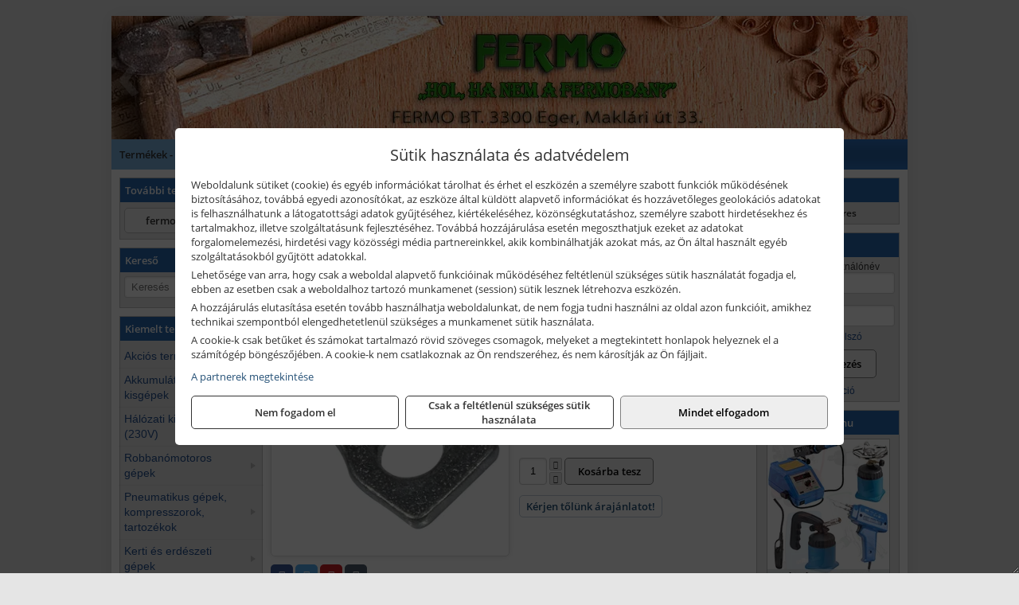

--- FILE ---
content_type: text/html; charset=UTF-8
request_url: https://fermo.hu/ajax/products.php
body_size: 222
content:
			<div class="randomProduct">
			    <a href="https://fermo.hu/termekek/dx456-dx4-craft-leveheto-lengozsebes-nadrag-fekete-42-p4424560.html" class="randomProductLink">
			    	<div class="listingProductName">Portwest DX456 - DX4 Craft levehető lengőzsebes nadrág, fekete</div>

			        <div class="randomProductImage">
	                	<picture><source srcset="https://wimg.b-cdn.net/de46de342dd42d0ae4b4b629719575a0/products/dx456bkr-68c2f.jpg?width=140&height=140 1x, https://wimg.b-cdn.net/de46de342dd42d0ae4b4b629719575a0/products/dx456bkr-68c2f.jpg?width=210&height=210 1.5x, https://wimg.b-cdn.net/de46de342dd42d0ae4b4b629719575a0/products/dx456bkr-68c2f.jpg?width=280&height=280 2x, https://wimg.b-cdn.net/de46de342dd42d0ae4b4b629719575a0/products/dx456bkr-68c2f.jpg?width=420&height=420 3x"><img loading='lazy' src='https://wimg.b-cdn.net/de46de342dd42d0ae4b4b629719575a0/products/dx456bkr-68c2f.jpg?width=140&height=140' alt='Portwest DX456 - DX4 Craft levehető lengőzsebes nadrág, fekete' title='Portwest DX456 - DX4 Craft levehető lengőzsebes nadrág, fekete' /></picture>			        </div>

			        			        <div class="listingPrice">
			            		            					                	<div class="listingPrice contactUsForPrice">A termék aktuális áráért vegye fel velünk a kapcsolatot!</div>
			                			            			        </div>
			        			    </a>
			</div>
		

--- FILE ---
content_type: text/css; charset=utf-8
request_url: https://fermo.hu/css/style102_584353.css
body_size: 23235
content:
.ui-slider{position:relative;text-align:left}.ui-slider .ui-slider-handle{position:absolute;z-index:2;width:1.2em;height:1.2em;cursor:default;-ms-touch-action:none;touch-action:none}.ui-slider .ui-slider-range{position:absolute;z-index:1;font-size:.7em;display:block;border:0;background-position:0 0}.ui-slider-horizontal{height:.8em}.ui-slider-horizontal .ui-slider-handle{top:-.3em;margin-left:-.6em}.ui-slider-horizontal .ui-slider-range{top:0;height:100%}.ui-widget{font-family:Arial,Helvetica,sans-serif;font-size:1em}.ui-widget.ui-widget-content{border:1px solid #c5c5c5}.ui-widget-content{border:1px solid #ddd;background:#fff;color:#333}.ui-widget-header{border:1px solid #ddd;background:#e9e9e9;color:#333;font-weight:700}.ui-state-default,.ui-widget-content .ui-state-default{border:1px solid #c5c5c5;background:#f6f6f6;font-weight:400;color:#454545}.ui-state-hover,.ui-widget-content .ui-state-hover{border:1px solid #ccc;background:#ededed;font-weight:400;color:#2b2b2b}.ui-corner-all{border-top-left-radius:3px}.ui-corner-all{border-top-right-radius:3px}.ui-corner-all{border-bottom-left-radius:3px}.ui-corner-all{border-bottom-right-radius:3px}/*!
Pure v0.5.0
Copyright 2014 Yahoo! Inc. All rights reserved.
Licensed under the BSD License.
https://github.com/yui/pure/blob/master/LICENSE.md
*/
.pure-form input[type="text"],.pure-form input[type="password"],.pure-form input[type="email"],.pure-form input[type="url"],.pure-form input[type="date"],.pure-form input[type="month"],.pure-form input[type="time"],.pure-form input[type="datetime"],.pure-form input[type="datetime-local"],.pure-form input[type="week"],.pure-form input[type="number"],.pure-form input[type="search"],.pure-form input[type="tel"],.pure-form input[type="color"],.pure-form select,.pure-form textarea{padding:.38em .6em;display:inline-block;border:1px solid #ccc;box-shadow:inset 0 1px 3px #ddd;border-radius:3px;-webkit-box-sizing:border-box;-moz-box-sizing:border-box;box-sizing:border-box}.pure-form input:not([type]){padding:.5em .6em;display:inline-block;border:1px solid #ccc;box-shadow:inset 0 1px 3px #ddd;border-radius:3px;-webkit-box-sizing:border-box;-moz-box-sizing:border-box;box-sizing:border-box}.pure-form input[type="color"]{padding:.2em .5em}.pure-form input[type="text"]:focus,.pure-form input[type="password"]:focus,.pure-form input[type="email"]:focus,.pure-form input[type="url"]:focus,.pure-form input[type="date"]:focus,.pure-form input[type="month"]:focus,.pure-form input[type="time"]:focus,.pure-form input[type="datetime"]:focus,.pure-form input[type="datetime-local"]:focus,.pure-form input[type="week"]:focus,.pure-form input[type="number"]:focus,.pure-form input[type="search"]:focus,.pure-form input[type="tel"]:focus,.pure-form input[type="color"]:focus,.pure-form select:focus,.pure-form textarea:focus{outline:0;outline:thin dotted \9;border-color:#245076}.pure-form input:not([type]):focus{outline:0;outline:thin dotted \9;border-color:#245076}.pure-form input[type="file"]:focus,.pure-form input[type="radio"]:focus,.pure-form input[type="checkbox"]:focus{outline:thin dotted #333;outline:1px auto #245076}.pure-form .pure-checkbox,.pure-form .pure-radio{margin:.5em 0;display:block}.pure-form input[type="text"][disabled],.pure-form input[type="password"][disabled],.pure-form input[type="email"][disabled],.pure-form input[type="url"][disabled],.pure-form input[type="date"][disabled],.pure-form input[type="month"][disabled],.pure-form input[type="time"][disabled],.pure-form input[type="datetime"][disabled],.pure-form input[type="datetime-local"][disabled],.pure-form input[type="week"][disabled],.pure-form input[type="number"][disabled],.pure-form input[type="search"][disabled],.pure-form input[type="tel"][disabled],.pure-form input[type="color"][disabled],.pure-form select[disabled],.pure-form textarea[disabled]{cursor:not-allowed;background-color:#eaeded;color:#b1b1b1}.pure-form input:not([type])[disabled]{cursor:not-allowed;background-color:#eaeded;color:#cad2d3}.pure-form input[readonly],.pure-form select[readonly],.pure-form textarea[readonly]{background:#eee;color:#777;border-color:#ccc}.pure-form input:focus:invalid,.pure-form textarea:focus:invalid,.pure-form select:focus:invalid{color:#b94a48;border-color:#ee5f5b}.pure-form input:focus:invalid:focus,.pure-form textarea:focus:invalid:focus,.pure-form select:focus:invalid:focus{border-color:#e9322d}.pure-form input[type="file"]:focus:invalid:focus,.pure-form input[type="radio"]:focus:invalid:focus,.pure-form input[type="checkbox"]:focus:invalid:focus{outline-color:#e9322d}.pure-form select{border:1px solid #ccc;background-color:#fff}.pure-form select[multiple]{height:auto}.pure-form label{margin:.5em 0 .2em}.pure-form fieldset{margin:0;padding:.35em 5px 2em 0;border:0;box-sizing:border-box}.pure-form legend{display:block;width:68%;padding:1em 0 .2em 0;margin-bottom:0;color:#333;border-bottom:1px solid #245076}legend.nopaddign{padding:0 0 .2em 0}.pure-form-stacked input[type="text"],.pure-form-stacked input[type="password"],.pure-form-stacked input[type="email"],.pure-form-stacked input[type="url"],.pure-form-stacked input[type="date"],.pure-form-stacked input[type="month"],.pure-form-stacked input[type="time"],.pure-form-stacked input[type="datetime"],.pure-form-stacked input[type="datetime-local"],.pure-form-stacked input[type="week"],.pure-form-stacked input[type="number"],.pure-form-stacked input[type="search"],.pure-form-stacked input[type="tel"],.pure-form-stacked input[type="color"],.pure-form-stacked select,.pure-form-stacked label,.pure-form-stacked textarea{display:block;margin:0 0 .5em;width:95%}@media screen and (max-width:640px){.pure-form-stacked input[type="text"],.pure-form-stacked input[type="password"],.pure-form-stacked input[type="email"],.pure-form-stacked input[type="url"],.pure-form-stacked input[type="date"],.pure-form-stacked input[type="month"],.pure-form-stacked input[type="time"],.pure-form-stacked input[type="datetime"],.pure-form-stacked input[type="datetime-local"],.pure-form-stacked input[type="week"],.pure-form-stacked input[type="number"],.pure-form-stacked input[type="search"],.pure-form-stacked input[type="tel"],.pure-form-stacked input[type="color"],.pure-form-stacked select,.pure-form-stacked label,.pure-form-stacked textarea{width:95%}}.pure-form-stacked label{margin:20px 0 0 0}.pure-form-stacked input:not([type]){display:block;margin:.25em 0}.pure-form-aligned input,.pure-form-aligned textarea,.pure-form-aligned select,.pure-form-aligned .pure-help-inline,.pure-form-message-inline{display:inline-block;*display:inline;*zoom:1;vertical-align:middle}.pure-form-aligned textarea{vertical-align:top}.pure-form-aligned .pure-control-group{margin-bottom:.5em}.pure-form-aligned .pure-control-group label{text-align:right;display:inline-block;vertical-align:middle;width:10em;margin:0 1em 0 0}.pure-form-aligned .pure-controls{margin:1.5em 0 0 10em}.pure-form input.pure-input-rounded,.pure-form .pure-input-rounded{border-radius:2em;padding:.5em 1em}.pure-form .pure-group fieldset{margin-bottom:10px}.pure-form .pure-group input{display:block;padding:10px;margin:0;border-radius:0;position:relative;top:-1px}.pure-form .pure-group input:focus{z-index:2}.pure-form .pure-group input:first-child{top:1px;border-radius:3px 3px 0 0}.pure-form .pure-group input:last-child{top:-2px;border-radius:0 0 3px 3px}.pure-form .pure-group button{margin:.35em 0}.pure-form .pure-input-1{width:100%}.pure-form .pure-input-2-3{width:66%}.pure-form .pure-input-1-2{width:50%}.pure-form .pure-input-1-3{width:33%}.pure-form .pure-input-1-4{width:25%}.pure-form .pure-help-inline,.pure-form-message-inline{display:inline-block;padding-left:.3em;color:#666;vertical-align:middle;font-size:.875em}.pure-form-message{display:block;color:#666;font-size:.875em}@media only screen and (max-width :480px){.pure-form button[type="submit"]{margin:.7em 0 0}.pure-form input:not([type]),.pure-form input[type="text"],.pure-form input[type="password"],.pure-form input[type="email"],.pure-form input[type="url"],.pure-form input[type="date"],.pure-form input[type="month"],.pure-form input[type="time"],.pure-form input[type="datetime"],.pure-form input[type="datetime-local"],.pure-form input[type="week"],.pure-form input[type="number"],.pure-form input[type="search"],.pure-form input[type="tel"],.pure-form input[type="color"],.pure-form label{margin-bottom:.3em;display:block}.pure-group input:not([type]),.pure-group input[type="text"],.pure-group input[type="password"],.pure-group input[type="email"],.pure-group input[type="url"],.pure-group input[type="date"],.pure-group input[type="month"],.pure-group input[type="time"],.pure-group input[type="datetime"],.pure-group input[type="datetime-local"],.pure-group input[type="week"],.pure-group input[type="number"],.pure-group input[type="search"],.pure-group input[type="tel"],.pure-group input[type="color"]{margin-bottom:0}.pure-form-aligned .pure-control-group label{margin-bottom:.3em;text-align:left;display:block;width:100%}.pure-form-aligned .pure-controls{margin:1.5em 0 0 0}.pure-form .pure-help-inline,.pure-form-message-inline,.pure-form-message{display:block;font-size:.75em;padding:.2em 0 .8em}}.mfp-bg{top:0;left:0;width:100%;height:100%;z-index:1042;overflow:hidden;position:fixed;background:#0b0b0b;opacity:.8;filter:alpha(opacity=80)}.mfp-wrap{top:0;left:0;width:100%;height:100%;z-index:1043;position:fixed;outline:none!important;-webkit-backface-visibility:hidden}.mfp-container{text-align:center;position:absolute;width:100%;height:100%;left:0;top:0;padding:0 8px;-webkit-box-sizing:border-box;-moz-box-sizing:border-box;box-sizing:border-box}.mfp-container:before{content:'';display:inline-block;height:100%;vertical-align:middle}.mfp-align-top .mfp-container:before{display:none}.mfp-content{position:relative;display:inline-block;vertical-align:middle;margin:0 auto;text-align:left;z-index:1045}.mfp-inline-holder .mfp-content,.mfp-ajax-holder .mfp-content{width:100%;cursor:auto}.mfp-ajax-cur{cursor:progress}.mfp-zoom{cursor:pointer;cursor:-webkit-zoom-in;cursor:-moz-zoom-in;cursor:zoom-in}.mfp-auto-cursor .mfp-content{cursor:auto}.mfp-close,.mfp-arrow,.mfp-preloader,.mfp-counter{-webkit-user-select:none;-moz-user-select:none;user-select:none}.mfp-loading.mfp-figure{display:none}.mfp-hide{display:none!important}.mfp-preloader{color:#ccc;position:absolute;top:50%;width:auto;text-align:center;margin-top:-.8em;left:8px;right:8px;z-index:1044}.mfp-preloader a{color:#ccc}.mfp-preloader a:hover{color:#fff}.mfp-s-ready .mfp-preloader{display:none}.mfp-s-error .mfp-content{display:none}button.mfp-close,button.mfp-arrow{overflow:visible;cursor:pointer;background:transparent;border:0;-webkit-appearance:none;display:block;outline:none;padding:0;z-index:1046;-webkit-box-shadow:none;box-shadow:none}button::-moz-focus-inner{padding:0;border:0}.mfp-close{width:44px;height:44px;line-height:44px;position:absolute;right:0;top:0;text-decoration:none;text-align:center;opacity:.65;padding:0 0 18px 10px;color:#fff;font-style:normal;font-size:28px;font-family:Arial,Baskerville,monospace}.mfp-close:hover,.mfp-close:focus{opacity:1}.mfp-close:active{top:1px}.mfp-close-btn-in .mfp-close{color:#333}.mfp-image-holder .mfp-close,.mfp-iframe-holder .mfp-close{color:#fff;right:15px;text-align:right;padding-right:6px;width:100%}.mfp-counter{color:#eee;font-size:14px;line-height:20px}.mfp-arrow{position:absolute;margin:0;top:50%;margin-top:-50px;padding:0;width:90px;height:100px;color:#fff!important;text-decoration:none!important;font-weight:600!important;font-size:100px!important;text-shadow:0 1px 2px rgba(0,0,0,.6);line-height:100px;opacity:.7;transition:0.2s ease-in-out}.mfp-arrow:hover{opacity:1}.mfp-arrow-left{left:0}.mfp-arrow-left:after{content:'‹'}.mfp-arrow-right{right:0}.mfp-arrow-right:after{content:'›'}.mfp-iframe-holder{padding-top:40px;padding-bottom:40px}.mfp-iframe-holder .mfp-content{line-height:0;width:100%;max-width:900px}.mfp-iframe-holder .mfp-close{top:-40px}.mfp-iframe-scaler{width:100%;height:0;overflow:hidden;padding-top:56.25%}.mfp-iframe-scaler iframe{position:absolute;display:block;top:0;left:0;width:100%;height:100%;box-shadow:0 0 8px rgba(0,0,0,.6);background:#000}img.mfp-img{width:auto;max-width:100%;height:auto;max-height:calc(100vh - 42px)!important;display:block;line-height:0;-webkit-box-sizing:border-box;-moz-box-sizing:border-box;box-sizing:border-box;margin:0 auto;background-color:#fff;border-radius:3px}.mfp-figure{line-height:0}.mfp-bottom-bar{margin-top:-15px;text-align:center;position:absolute;top:100%;left:0;width:100%;cursor:auto}.mfp-title{text-align:left;line-height:18px;color:#f3f3f3;word-wrap:break-word;padding-right:36px}.mfp-image-holder .mfp-content{max-width:100%}.mfp-gallery .mfp-image-holder .mfp-figure{cursor:pointer}@media screen and (max-width:800px) and (orientation:landscape),screen and (max-height:300px){.mfp-img-mobile .mfp-image-holder{padding-left:0;padding-right:0}.mfp-img-mobile img.mfp-img{padding:0}.mfp-img-mobile .mfp-figure:after{top:0;bottom:0}.mfp-img-mobile .mfp-figure small{display:inline;margin-left:5px}.mfp-img-mobile .mfp-bottom-bar{background:rgba(0,0,0,.6);bottom:0;margin:0;top:auto;padding:3px 5px;position:fixed;-webkit-box-sizing:border-box;-moz-box-sizing:border-box;box-sizing:border-box}.mfp-img-mobile .mfp-bottom-bar:empty{padding:0}.mfp-img-mobile .mfp-counter{right:5px;top:3px}.mfp-img-mobile .mfp-close{top:0;right:0;width:35px;height:35px;line-height:35px;background:rgba(0,0,0,.6);position:fixed;text-align:center;padding:0}}@media all and (max-width:900px){.mfp-arrow{-webkit-transform:scale(.75);transform:scale(.75)}.mfp-arrow-left{-webkit-transform-origin:0;transform-origin:0}.mfp-arrow-right{-webkit-transform-origin:100%;transform-origin:100%}.mfp-container{padding-left:6px;padding-right:6px}}.mfp-ie7 .mfp-img{padding:0}.mfp-ie7 .mfp-bottom-bar{width:600px;left:50%;margin-left:-300px;margin-top:5px;padding-bottom:5px}.mfp-ie7 .mfp-container{padding:0}.mfp-ie7 .mfp-content{padding-top:44px}.mfp-ie7 .mfp-close{top:0;right:0;padding-top:0}figure{margin:16px 40px!important}.mfp-with-zoom .mfp-container,.mfp-with-zoom.mfp-bg{opacity:0;-webkit-backface-visibility:hidden;-webkit-transition:all 0.3s ease-out;-moz-transition:all 0.3s ease-out;-o-transition:all 0.3s ease-out;transition:all 0.3s ease-out}.mfp-with-zoom.mfp-ready .mfp-container{opacity:1}.mfp-with-zoom.mfp-ready.mfp-bg{opacity:.8}.mfp-with-zoom.mfp-removing .mfp-container,.mfp-with-zoom.mfp-removing.mfp-bg{opacity:0}.mfp-animated-image{background-color:#fff;border-radius:3px}.SumoSelect p{margin:0}.SelectBox{padding-left:11px}.SumoSelect .hidden{display:none}.SelectClass,.SumoUnder{position:absolute;top:0;left:0;right:0;height:100%;width:100%;border:none;-webkit-box-sizing:border-box;-moz-box-sizing:border-box;box-sizing:border-box;-ms-filter:"progid:DXImageTransform.Microsoft.Alpha(Opacity=0)";filter:alpha(opacity=0);-moz-opacity:0;-khtml-opacity:0;opacity:0}.SelectClass{z-index:1}.SumoSelect>.optWrapper>.options li.opt label,.SumoSelect>.CaptionCont,.SumoSelect .select-all>label{user-select:none;-o-user-select:none;-moz-user-select:none;-khtml-user-select:none;-webkit-user-select:none}.SumoSelect{display:inline-block;position:relative;outline:none;background-color:#eee;color:#333;border-radius:5px;height:42px;font-family:"Open Sans Bold";font-size:13px;vertical-align:bottom}.SumoSelect:hover{cursor:pointer!important}.SumoSelect.open{color:#fff;background-color:#555}.SumoSelect>.CaptionCont{position:relative;margin:0!important;line-height:42px}.SumoSelect>.CaptionCont>span{display:block;padding-right:45px;text-overflow:ellipsis;white-space:nowrap;overflow:hidden}.SumoSelect>.CaptionCont>label{content:'\25BC';position:absolute;right:0;top:15%;width:20px;text-align:center;font-size:12px;padding:10px;line-height:10px;border-left:1px solid #ccc;cursor:pointer}.SumoSelect>.CaptionCont>label:after{content:'\25BC'}.SumoSelect>.optWrapper{display:none;z-index:1000;top:30px;min-width:100%;position:absolute;left:0;-webkit-box-sizing:border-box;-moz-box-sizing:border-box;box-sizing:border-box;background:#fff;border:1px solid #ddd;box-shadow:2px 3px 3px rgba(0,0,0,.11);border-radius:5px;overflow:hidden}.SumoSelect.open>.optWrapper{top:42px;display:block}.SumoSelect.open>.optWrapper.up{top:auto;bottom:100%;margin-bottom:5px}.SumoSelect>.optWrapper ul{list-style:none;display:block;padding:0;margin:0;overflow:auto}.SumoSelect>.optWrapper>.options{border-radius:2px;position:relative;max-height:250px}.SumoSelect>.optWrapper>.options li.group.disabled>label{opacity:.5}.SumoSelect>.optWrapper>.options li ul li.opt{padding-left:22px}.SumoSelect>.optWrapper.multiple>.options li ul li.opt{padding-left:50px}.SumoSelect>.optWrapper.isFloating>.options{max-height:100%;box-shadow:0 0 100px #595959}.SumoSelect>.optWrapper>.options li.opt{padding:6px 6px 6px 10px;position:relative;border-bottom:1px solid #f5f5f5}.SumoSelect>.optWrapper>.options>li.opt:first-child{border-radius:2px 2px 0 0}.SumoSelect>.optWrapper>.options>li.opt:last-child{border-radius:0 0 2px 2px;border-bottom:none}.SumoSelect>.optWrapper>.options li.opt:hover{background-color:#E4E4E4}.SumoSelect>.optWrapper>.options li.opt.sel{background-color:#a1c0e4;border-bottom:1px solid #a1c0e4}.SumoSelect>.optWrapper>.options li label{text-overflow:ellipsis;white-space:nowrap;overflow:hidden;display:block;cursor:pointer;color:#333}.SumoSelect>.optWrapper>.options li span{display:none}.SumoSelect>.optWrapper>.options li.group>label{padding:8px 6px;font-weight:700}.SumoSelect>.optWrapper.isFloating{position:fixed;top:0;left:0;right:0;width:90%;bottom:0;margin:auto;max-height:90%}.SumoSelect>.optWrapper>.options li.opt.disabled{background-color:inherit;pointer-events:none}.SumoSelect>.optWrapper>.options li.opt.disabled *{-ms-filter:"progid:DXImageTransform.Microsoft.Alpha(Opacity=50)";filter:alpha(opacity=50);-moz-opacity:.5;-khtml-opacity:.5;opacity:.5}.SumoSelect>.optWrapper.multiple>.options li.opt{padding-left:30px;cursor:pointer}.SumoSelect>.optWrapper.multiple>.options li.opt span,.SumoSelect .select-all>span{position:absolute;display:block;width:30px;top:0;bottom:0;margin-left:-30px}.SumoSelect>.optWrapper.multiple>.options li.opt span i,.SumoSelect .select-all>span i{position:absolute;margin:auto;left:0;right:0;top:0;bottom:0;width:14px;height:14px;border:1px solid #AEAEAE;border-radius:2px;box-shadow:inset 0 1px 3px rgba(0,0,0,.15);background-color:#fff}.SumoSelect>.optWrapper>.MultiControls{display:none;border-top:1px solid #ddd;background-color:#fff;box-shadow:0 0 2px rgba(0,0,0,.13);border-radius:0 0 3px 3px}.SumoSelect>.optWrapper.multiple.isFloating>.MultiControls{display:block;margin-top:5px;position:absolute;bottom:0;width:100%}.SumoSelect>.optWrapper.multiple.okCancelInMulti>.MultiControls{display:block}.SumoSelect>.optWrapper.multiple.okCancelInMulti>.MultiControls>p{padding:6px}.SumoSelect>.optWrapper.multiple>.MultiControls>p{display:inline-block;cursor:pointer;padding:12px;width:50%;box-sizing:border-box;text-align:center}.SumoSelect>.optWrapper.multiple>.MultiControls>p:hover{background-color:#f1f1f1}.SumoSelect>.optWrapper.multiple>.MultiControls>p.btnOk{border-right:1px solid #DBDBDB;border-radius:0 0 0 3px}.SumoSelect>.optWrapper.multiple>.MultiControls>p.btnCancel{border-radius:0 0 3px 0}.SumoSelect>.optWrapper.isFloating>.options li.opt{padding:12px 6px}.SumoSelect>.optWrapper.multiple.isFloating>.options li.opt{padding-left:35px}.SumoSelect>.optWrapper.multiple.isFloating{padding-bottom:43px}.SumoSelect>.optWrapper.multiple>.options li.opt.selected span i,.SumoSelect .select-all.selected>span i,.SumoSelect .select-all.partial>span i{background-color:#555;box-shadow:none;border-color:transparent;background-image:url([data-uri]);background-repeat:no-repeat;background-position:center center}.SumoSelect .select-all{border-radius:3px 3px 0 0;position:relative;border-bottom:1px solid #ddd;background-color:#fff;padding:8px 0 3px 35px;height:20px;cursor:pointer;color:#333}.SumoSelect .select-all>label,.SumoSelect .select-all>span i{cursor:pointer}.SumoSelect .select-all.partial>span i{background-color:#ccc}.SumoSelect>.optWrapper>.options li.optGroup{padding-left:5px;text-decoration:underline}.swal2-popup.swal2-toast{flex-direction:row;align-items:center;width:auto;padding:.625em;overflow-y:hidden;background:#fff;box-shadow:0 0 .625em #d9d9d9}.swal2-popup.swal2-toast .swal2-header{flex-direction:row}.swal2-popup.swal2-toast .swal2-title{flex-grow:1;justify-content:flex-start;margin:0 .6em;font-size:1em}.swal2-popup.swal2-toast .swal2-footer{margin:.5em 0 0;padding:.5em 0 0;font-size:.8em}.swal2-popup.swal2-toast .swal2-close{position:static;width:.8em;height:.8em;line-height:.8}.swal2-popup.swal2-toast .swal2-content{justify-content:flex-start;font-size:1em}.swal2-popup.swal2-toast .swal2-icon{width:2em;min-width:2em;height:2em;margin:0}.swal2-popup.swal2-toast .swal2-icon .swal2-icon-content{display:flex;align-items:center;font-size:1.8em;font-weight:700}@media all and (-ms-high-contrast:none),(-ms-high-contrast:active){.swal2-popup.swal2-toast .swal2-icon .swal2-icon-content{font-size:.25em}}.swal2-popup.swal2-toast .swal2-icon.swal2-success .swal2-success-ring{width:2em;height:2em}.swal2-popup.swal2-toast .swal2-icon.swal2-error [class^=swal2-x-mark-line]{top:.875em;width:1.375em}.swal2-popup.swal2-toast .swal2-icon.swal2-error [class^=swal2-x-mark-line][class$=left]{left:.3125em}.swal2-popup.swal2-toast .swal2-icon.swal2-error [class^=swal2-x-mark-line][class$=right]{right:.3125em}.swal2-popup.swal2-toast .swal2-actions{flex-basis:auto!important;width:auto;height:auto;margin:0 .3125em}.swal2-popup.swal2-toast .swal2-styled{margin:0 .3125em;padding:.3125em .625em;font-size:1em}.swal2-popup.swal2-toast .swal2-styled:focus{box-shadow:0 0 0 1px #fff,0 0 0 3px rgba(50,100,150,.4)}.swal2-popup.swal2-toast .swal2-success{border-color:#a5dc86}.swal2-popup.swal2-toast .swal2-success [class^=swal2-success-circular-line]{position:absolute;width:1.6em;height:3em;transform:rotate(45deg);border-radius:50%}.swal2-popup.swal2-toast .swal2-success [class^=swal2-success-circular-line][class$=left]{top:-.8em;left:-.5em;transform:rotate(-45deg);transform-origin:2em 2em;border-radius:4em 0 0 4em}.swal2-popup.swal2-toast .swal2-success [class^=swal2-success-circular-line][class$=right]{top:-.25em;left:.9375em;transform-origin:0 1.5em;border-radius:0 4em 4em 0}.swal2-popup.swal2-toast .swal2-success .swal2-success-ring{width:2em;height:2em}.swal2-popup.swal2-toast .swal2-success .swal2-success-fix{top:0;left:.4375em;width:.4375em;height:2.6875em}.swal2-popup.swal2-toast .swal2-success [class^=swal2-success-line]{height:.3125em}.swal2-popup.swal2-toast .swal2-success [class^=swal2-success-line][class$=tip]{top:1.125em;left:.1875em;width:.75em}.swal2-popup.swal2-toast .swal2-success [class^=swal2-success-line][class$=long]{top:.9375em;right:.1875em;width:1.375em}.swal2-popup.swal2-toast .swal2-success.swal2-icon-show .swal2-success-line-tip{-webkit-animation:swal2-toast-animate-success-line-tip 0.75s;animation:swal2-toast-animate-success-line-tip 0.75s}.swal2-popup.swal2-toast .swal2-success.swal2-icon-show .swal2-success-line-long{-webkit-animation:swal2-toast-animate-success-line-long 0.75s;animation:swal2-toast-animate-success-line-long 0.75s}.swal2-popup.swal2-toast.swal2-show{-webkit-animation:swal2-toast-show 0.5s;animation:swal2-toast-show 0.5s}.swal2-popup.swal2-toast.swal2-hide{-webkit-animation:swal2-toast-hide 0.1s forwards;animation:swal2-toast-hide 0.1s forwards}.swal2-container{display:flex;position:fixed;z-index:1060;top:0;right:0;bottom:0;left:0;flex-direction:row;align-items:center;justify-content:center;padding:.625em;overflow-x:hidden;transition:background-color 0.1s;-webkit-overflow-scrolling:touch}.swal2-container.swal2-backdrop-show{background:rgba(0,0,0,.4)}.swal2-container.swal2-backdrop-hide{background:transparent!important}.swal2-container.swal2-top{align-items:flex-start}.swal2-container.swal2-top-start,.swal2-container.swal2-top-left{align-items:flex-start;justify-content:flex-start}.swal2-container.swal2-top-end,.swal2-container.swal2-top-right{align-items:flex-start;justify-content:flex-end}.swal2-container.swal2-center{align-items:center}.swal2-container.swal2-center-start,.swal2-container.swal2-center-left{align-items:center;justify-content:flex-start}.swal2-container.swal2-center-end,.swal2-container.swal2-center-right{align-items:center;justify-content:flex-end}.swal2-container.swal2-bottom{align-items:flex-end}.swal2-container.swal2-bottom-start,.swal2-container.swal2-bottom-left{align-items:flex-end;justify-content:flex-start}.swal2-container.swal2-bottom-end,.swal2-container.swal2-bottom-right{align-items:flex-end;justify-content:flex-end}.swal2-container.swal2-bottom>:first-child,.swal2-container.swal2-bottom-start>:first-child,.swal2-container.swal2-bottom-left>:first-child,.swal2-container.swal2-bottom-end>:first-child,.swal2-container.swal2-bottom-right>:first-child{margin-top:auto}.swal2-container.swal2-grow-fullscreen>.swal2-modal{display:flex!important;flex:1;align-self:stretch;justify-content:center}.swal2-container.swal2-grow-row>.swal2-modal{display:flex!important;flex:1;align-content:center;justify-content:center}.swal2-container.swal2-grow-column{flex:1;flex-direction:column}.swal2-container.swal2-grow-column.swal2-top,.swal2-container.swal2-grow-column.swal2-center,.swal2-container.swal2-grow-column.swal2-bottom{align-items:center}.swal2-container.swal2-grow-column.swal2-top-start,.swal2-container.swal2-grow-column.swal2-center-start,.swal2-container.swal2-grow-column.swal2-bottom-start,.swal2-container.swal2-grow-column.swal2-top-left,.swal2-container.swal2-grow-column.swal2-center-left,.swal2-container.swal2-grow-column.swal2-bottom-left{align-items:flex-start}.swal2-container.swal2-grow-column.swal2-top-end,.swal2-container.swal2-grow-column.swal2-center-end,.swal2-container.swal2-grow-column.swal2-bottom-end,.swal2-container.swal2-grow-column.swal2-top-right,.swal2-container.swal2-grow-column.swal2-center-right,.swal2-container.swal2-grow-column.swal2-bottom-right{align-items:flex-end}.swal2-container.swal2-grow-column>.swal2-modal{display:flex!important;flex:1;align-content:center;justify-content:center}.swal2-container.swal2-no-transition{transition:none!important}.swal2-container:not(.swal2-top):not(.swal2-top-start):not(.swal2-top-end):not(.swal2-top-left):not(.swal2-top-right):not(.swal2-center-start):not(.swal2-center-end):not(.swal2-center-left):not(.swal2-center-right):not(.swal2-bottom):not(.swal2-bottom-start):not(.swal2-bottom-end):not(.swal2-bottom-left):not(.swal2-bottom-right):not(.swal2-grow-fullscreen)>.swal2-modal{margin:auto}@media all and (-ms-high-contrast:none),(-ms-high-contrast:active){.swal2-container .swal2-modal{margin:0!important}}.swal2-popup{display:none;position:relative;box-sizing:border-box;flex-direction:column;justify-content:center;width:30em;max-width:100%;padding:17px;border:none;border-radius:.3125em;background:#fff;font-family:inherit;font-size:1rem}.swal2-popup:focus{outline:none}.swal2-popup.swal2-loading{overflow-y:hidden}.swal2-header{display:flex;flex-direction:column;align-items:center}.swal2-title{position:relative;max-width:100%;margin:0 0 .4em;padding:0;color:#333;font-size:18px;font-family:"Open Sans Bold";font-weight:600;text-align:center;text-transform:none;word-wrap:break-word;line-height:normal}.swal2-actions{display:flex;z-index:1;flex-wrap:wrap;align-items:center;justify-content:center;width:100%;margin:1.25em auto 0}.swal2-actions:not(.swal2-loading) .swal2-styled[disabled]{opacity:.4}.swal2-actions:not(.swal2-loading) .swal2-styled:hover{background-image:linear-gradient(rgba(0,0,0,.1),rgba(0,0,0,.1))}.swal2-actions:not(.swal2-loading) .swal2-styled:active{background-image:linear-gradient(rgba(0,0,0,.2),rgba(0,0,0,.2))}.swal2-actions.swal2-loading .swal2-styled.swal2-confirm{box-sizing:border-box;width:2.5em;height:2.5em;margin:.46875em;padding:0;-webkit-animation:swal2-rotate-loading 1.5s linear 0s infinite normal;animation:swal2-rotate-loading 1.5s linear 0s infinite normal;border:.25em solid transparent;border-radius:100%;border-color:transparent;background-color:transparent!important;color:transparent;cursor:default;-webkit-user-select:none;-moz-user-select:none;-ms-user-select:none;user-select:none}.swal2-actions.swal2-loading .swal2-styled.swal2-cancel{margin-right:30px;margin-left:30px}.swal2-actions.swal2-loading :not(.swal2-styled).swal2-confirm::after{content:"";display:inline-block;width:15px;height:15px;margin-left:5px;-webkit-animation:swal2-rotate-loading 1.5s linear 0s infinite normal;animation:swal2-rotate-loading 1.5s linear 0s infinite normal;border:3px solid #999;border-radius:50%;border-right-color:transparent;box-shadow:1px 1px 1px #fff}.swal2-styled{margin:.3125em;padding:.625em 2em;box-shadow:none;font-weight:500}.swal2-styled:not([disabled]){cursor:pointer}.swal2-styled:focus{outline:none}.swal2-styled::-moz-focus-inner{border:0}.swal2-footer{justify-content:center;margin:1.25em 0 0;padding:1em 0 0;border-top:1px solid #eee;color:#545454;font-size:1em}.swal2-timer-progress-bar{position:absolute;bottom:0;left:0;width:100%;height:.25em;border-bottom-right-radius:.3125em;border-bottom-left-radius:.3125em;background:rgba(0,0,0,.2)}.swal2-image{max-width:100%;margin:1.25em auto}.swal2-close{position:absolute;z-index:2;top:0;right:0;align-items:center;justify-content:center;width:1.2em;height:1.2em;padding:0;overflow:hidden;transition:color 0.1s ease-out;border:none;border-radius:0;outline:initial;background:transparent;color:#ccc;font-family:serif;font-size:2.5em;line-height:1.2;cursor:pointer}.swal2-close:hover{transform:none;background:transparent;color:#f27474}.swal2-close::-moz-focus-inner{border:0}.swal2-content{z-index:1;justify-content:center;margin:0;padding:0;color:#545454;font-size:1.125em;font-weight:400;line-height:normal;text-align:center;word-wrap:break-word}.swal2-input,.swal2-file,.swal2-textarea,.swal2-select,.swal2-radio,.swal2-checkbox{margin:1em auto}.swal2-input,.swal2-file,.swal2-textarea{box-sizing:border-box;width:100%;transition:border-color 0.3s,box-shadow 0.3s;border:1px solid #d9d9d9;border-radius:.1875em;background:inherit;box-shadow:inset 0 1px 1px rgba(0,0,0,.06);color:inherit;font-size:1.125em}.swal2-input.swal2-inputerror,.swal2-file.swal2-inputerror,.swal2-textarea.swal2-inputerror{border-color:#f27474!important;box-shadow:0 0 2px #f27474!important}.swal2-input:focus,.swal2-file:focus,.swal2-textarea:focus{border:1px solid #b4dbed;outline:none;box-shadow:0 0 3px #c4e6f5}.swal2-input::-webkit-input-placeholder,.swal2-file::-webkit-input-placeholder,.swal2-textarea::-webkit-input-placeholder{color:#ccc}.swal2-input::-moz-placeholder,.swal2-file::-moz-placeholder,.swal2-textarea::-moz-placeholder{color:#ccc}.swal2-input:-ms-input-placeholder,.swal2-file:-ms-input-placeholder,.swal2-textarea:-ms-input-placeholder{color:#ccc}.swal2-input::-ms-input-placeholder,.swal2-file::-ms-input-placeholder,.swal2-textarea::-ms-input-placeholder{color:#ccc}.swal2-input::placeholder,.swal2-file::placeholder,.swal2-textarea::placeholder{color:#ccc}.swal2-range{margin:1em auto;background:#fff}.swal2-range input{width:80%}.swal2-range output{width:20%;color:inherit;font-weight:600;text-align:center}.swal2-range input,.swal2-range output{height:2.625em;padding:0;font-size:1.125em;line-height:2.625em}.swal2-input{height:2.625em;padding:0 .75em}.swal2-input[type=number]{max-width:10em}.swal2-file{background:inherit;font-size:1.125em}.swal2-textarea{height:6.75em;padding:.75em}.swal2-select{min-width:50%;max-width:100%;padding:.375em .625em;background:inherit;color:inherit;font-size:1.125em}.swal2-radio,.swal2-checkbox{align-items:center;justify-content:center;background:#fff;color:inherit}.swal2-radio label,.swal2-checkbox label{margin:0 .6em;font-size:1.125em}.swal2-radio input,.swal2-checkbox input{margin:0 .4em}.swal2-validation-message{display:none;align-items:center;justify-content:center;padding:.625em;overflow:hidden;background:#f0f0f0;color:#666;font-size:1em;font-weight:300}.swal2-validation-message::before{content:"!";display:inline-block;width:1.5em;min-width:1.5em;height:1.5em;margin:0 .625em;border-radius:50%;background-color:#f27474;color:#fff;font-weight:600;line-height:1.5em;text-align:center}.swal2-icon{position:relative;box-sizing:content-box;justify-content:center;width:5em;height:5em;margin:20px auto;border:.25em solid transparent;border-radius:50%;font-family:inherit;line-height:5em;cursor:default;-webkit-user-select:none;-moz-user-select:none;-ms-user-select:none;user-select:none}.swal2-icon .swal2-icon-content{display:flex;align-items:center;font-size:3.75em}.swal2-icon.swal2-error{border-color:#f27474;color:#f27474}.swal2-icon.swal2-error .swal2-x-mark{position:relative;flex-grow:1}.swal2-icon.swal2-error [class^=swal2-x-mark-line]{display:block;position:absolute;top:2.3125em;width:2.9375em;height:.3125em;border-radius:.125em;background-color:#f27474}.swal2-icon.swal2-error [class^=swal2-x-mark-line][class$=left]{left:1.0625em;transform:rotate(45deg)}.swal2-icon.swal2-error [class^=swal2-x-mark-line][class$=right]{right:1em;transform:rotate(-45deg)}.swal2-icon.swal2-error.swal2-icon-show{-webkit-animation:swal2-animate-error-icon 0.5s;animation:swal2-animate-error-icon 0.5s}.swal2-icon.swal2-error.swal2-icon-show .swal2-x-mark{-webkit-animation:swal2-animate-error-x-mark 0.5s;animation:swal2-animate-error-x-mark 0.5s}.swal2-icon.swal2-warning{border-color:#facea8;color:#f8bb86}.swal2-icon.swal2-info{border-color:#9de0f6;color:#3fc3ee}.swal2-icon.swal2-question{border-color:#c9dae1;color:#87adbd}.swal2-icon.swal2-success{border-color:#a5dc86;color:#a5dc86}.swal2-icon.swal2-success [class^=swal2-success-circular-line]{position:absolute;width:3.75em;height:7.5em;transform:rotate(45deg);border-radius:50%}.swal2-icon.swal2-success [class^=swal2-success-circular-line][class$=left]{top:-.4375em;left:-2.0635em;transform:rotate(-45deg);transform-origin:3.75em 3.75em;border-radius:7.5em 0 0 7.5em}.swal2-icon.swal2-success [class^=swal2-success-circular-line][class$=right]{top:-.6875em;left:1.875em;transform:rotate(-45deg);transform-origin:0 3.75em;border-radius:0 7.5em 7.5em 0}.swal2-icon.swal2-success .swal2-success-ring{position:absolute;z-index:2;top:-.25em;left:-.25em;box-sizing:content-box;width:100%;height:100%;border:.25em solid rgba(165,220,134,.3);border-radius:50%}.swal2-icon.swal2-success .swal2-success-fix{position:absolute;z-index:1;top:.5em;left:1.625em;width:.4375em;height:5.625em;transform:rotate(-45deg)}.swal2-icon.swal2-success [class^=swal2-success-line]{display:block;position:absolute;z-index:2;height:.3125em;border-radius:.125em;background-color:#a5dc86}.swal2-icon.swal2-success [class^=swal2-success-line][class$=tip]{top:2.875em;left:.8125em;width:1.5625em;transform:rotate(45deg)}.swal2-icon.swal2-success [class^=swal2-success-line][class$=long]{top:2.375em;right:.5em;width:2.9375em;transform:rotate(-45deg)}.swal2-icon.swal2-success.swal2-icon-show .swal2-success-line-tip{-webkit-animation:swal2-animate-success-line-tip 0.75s;animation:swal2-animate-success-line-tip 0.75s}.swal2-icon.swal2-success.swal2-icon-show .swal2-success-line-long{-webkit-animation:swal2-animate-success-line-long 0.75s;animation:swal2-animate-success-line-long 0.75s}.swal2-icon.swal2-success.swal2-icon-show .swal2-success-circular-line-right{-webkit-animation:swal2-rotate-success-circular-line 4.25s ease-in;animation:swal2-rotate-success-circular-line 4.25s ease-in}.swal2-progress-steps{align-items:center;margin:0 0 1.25em;padding:0;background:inherit;font-weight:600}.swal2-progress-steps li{display:inline-block;position:relative}.swal2-progress-steps .swal2-progress-step{z-index:20;width:2em;height:2em;border-radius:2em;background:#3085d6;color:#fff;line-height:2em;text-align:center}.swal2-progress-steps .swal2-progress-step.swal2-active-progress-step{background:#3085d6}.swal2-progress-steps .swal2-progress-step.swal2-active-progress-step~.swal2-progress-step{background:#add8e6;color:#fff}.swal2-progress-steps .swal2-progress-step.swal2-active-progress-step~.swal2-progress-step-line{background:#add8e6}.swal2-progress-steps .swal2-progress-step-line{z-index:10;width:2.5em;height:.4em;margin:0 -1px;background:#3085d6}[class^=swal2]{-webkit-tap-highlight-color:transparent}.swal2-show{-webkit-animation:swal2-show 0.3s;animation:swal2-show 0.3s}.swal2-hide{-webkit-animation:swal2-hide 0.15s forwards;animation:swal2-hide 0.15s forwards}.swal2-noanimation{transition:none}.swal2-scrollbar-measure{position:absolute;top:-9999px;width:50px;height:50px;overflow:scroll}.swal2-rtl .swal2-close{right:auto;left:0}.swal2-rtl .swal2-timer-progress-bar{right:0;left:auto}@supports (-ms-accelerator:true){.swal2-range input{width:100%!important}.swal2-range output{display:none}}@media all and (-ms-high-contrast:none),(-ms-high-contrast:active){.swal2-range input{width:100%!important}.swal2-range output{display:none}}@-moz-document url-prefix(){.swal2-close:focus{outline:2px solid rgba(50,100,150,.4)}}@-webkit-keyframes swal2-toast-show{0%{transform:translateY(-.625em) rotateZ(2deg)}33%{transform:translateY(0) rotateZ(-2deg)}66%{transform:translateY(.3125em) rotateZ(2deg)}100%{transform:translateY(0) rotateZ(0deg)}}@keyframes swal2-toast-show{0%{transform:translateY(-.625em) rotateZ(2deg)}33%{transform:translateY(0) rotateZ(-2deg)}66%{transform:translateY(.3125em) rotateZ(2deg)}100%{transform:translateY(0) rotateZ(0deg)}}@-webkit-keyframes swal2-toast-hide{100%{transform:rotateZ(1deg);opacity:0}}@keyframes swal2-toast-hide{100%{transform:rotateZ(1deg);opacity:0}}@-webkit-keyframes swal2-toast-animate-success-line-tip{0%{top:.5625em;left:.0625em;width:0}54%{top:.125em;left:.125em;width:0}70%{top:.625em;left:-.25em;width:1.625em}84%{top:1.0625em;left:.75em;width:.5em}100%{top:1.125em;left:.1875em;width:.75em}}@keyframes swal2-toast-animate-success-line-tip{0%{top:.5625em;left:.0625em;width:0}54%{top:.125em;left:.125em;width:0}70%{top:.625em;left:-.25em;width:1.625em}84%{top:1.0625em;left:.75em;width:.5em}100%{top:1.125em;left:.1875em;width:.75em}}@-webkit-keyframes swal2-toast-animate-success-line-long{0%{top:1.625em;right:1.375em;width:0}65%{top:1.25em;right:.9375em;width:0}84%{top:.9375em;right:0;width:1.125em}100%{top:.9375em;right:.1875em;width:1.375em}}@keyframes swal2-toast-animate-success-line-long{0%{top:1.625em;right:1.375em;width:0}65%{top:1.25em;right:.9375em;width:0}84%{top:.9375em;right:0;width:1.125em}100%{top:.9375em;right:.1875em;width:1.375em}}@-webkit-keyframes swal2-show{0%{transform:scale(.7)}45%{transform:scale(1.05)}80%{transform:scale(.95)}100%{transform:scale(1)}}@keyframes swal2-show{0%{transform:scale(.7)}45%{transform:scale(1.05)}80%{transform:scale(.95)}100%{transform:scale(1)}}@-webkit-keyframes swal2-hide{0%{transform:scale(1);opacity:1}100%{transform:scale(.5);opacity:0}}@keyframes swal2-hide{0%{transform:scale(1);opacity:1}100%{transform:scale(.5);opacity:0}}@-webkit-keyframes swal2-animate-success-line-tip{0%{top:1.1875em;left:.0625em;width:0}54%{top:1.0625em;left:.125em;width:0}70%{top:2.1875em;left:-.375em;width:3.125em}84%{top:3em;left:1.3125em;width:1.0625em}100%{top:2.8125em;left:.8125em;width:1.5625em}}@keyframes swal2-animate-success-line-tip{0%{top:1.1875em;left:.0625em;width:0}54%{top:1.0625em;left:.125em;width:0}70%{top:2.1875em;left:-.375em;width:3.125em}84%{top:3em;left:1.3125em;width:1.0625em}100%{top:2.8125em;left:.8125em;width:1.5625em}}@-webkit-keyframes swal2-animate-success-line-long{0%{top:3.375em;right:2.875em;width:0}65%{top:3.375em;right:2.875em;width:0}84%{top:2.1875em;right:0;width:3.4375em}100%{top:2.375em;right:.5em;width:2.9375em}}@keyframes swal2-animate-success-line-long{0%{top:3.375em;right:2.875em;width:0}65%{top:3.375em;right:2.875em;width:0}84%{top:2.1875em;right:0;width:3.4375em}100%{top:2.375em;right:.5em;width:2.9375em}}@-webkit-keyframes swal2-rotate-success-circular-line{0%{transform:rotate(-45deg)}5%{transform:rotate(-45deg)}12%{transform:rotate(-405deg)}100%{transform:rotate(-405deg)}}@keyframes swal2-rotate-success-circular-line{0%{transform:rotate(-45deg)}5%{transform:rotate(-45deg)}12%{transform:rotate(-405deg)}100%{transform:rotate(-405deg)}}@-webkit-keyframes swal2-animate-error-x-mark{0%{margin-top:1.625em;transform:scale(.4);opacity:0}50%{margin-top:1.625em;transform:scale(.4);opacity:0}80%{margin-top:-.375em;transform:scale(1.15)}100%{margin-top:0;transform:scale(1);opacity:1}}@keyframes swal2-animate-error-x-mark{0%{margin-top:1.625em;transform:scale(.4);opacity:0}50%{margin-top:1.625em;transform:scale(.4);opacity:0}80%{margin-top:-.375em;transform:scale(1.15)}100%{margin-top:0;transform:scale(1);opacity:1}}@-webkit-keyframes swal2-animate-error-icon{0%{transform:rotateX(100deg);opacity:0}100%{transform:rotateX(0deg);opacity:1}}@keyframes swal2-animate-error-icon{0%{transform:rotateX(100deg);opacity:0}100%{transform:rotateX(0deg);opacity:1}}@-webkit-keyframes swal2-rotate-loading{0%{transform:rotate(0deg)}100%{transform:rotate(360deg)}}@keyframes swal2-rotate-loading{0%{transform:rotate(0deg)}100%{transform:rotate(360deg)}}body.swal2-shown:not(.swal2-no-backdrop):not(.swal2-toast-shown){overflow:hidden}body.swal2-height-auto{height:auto!important}body.swal2-no-backdrop .swal2-container{top:auto;right:auto;bottom:auto;left:auto;max-width:calc(100% - 0.625em * 2);background-color:transparent!important}body.swal2-no-backdrop .swal2-container>.swal2-modal{box-shadow:0 0 10px rgba(0,0,0,.4)}body.swal2-no-backdrop .swal2-container.swal2-top{top:0;left:50%;transform:translateX(-50%)}body.swal2-no-backdrop .swal2-container.swal2-top-start,body.swal2-no-backdrop .swal2-container.swal2-top-left{top:0;left:0}body.swal2-no-backdrop .swal2-container.swal2-top-end,body.swal2-no-backdrop .swal2-container.swal2-top-right{top:0;right:0}body.swal2-no-backdrop .swal2-container.swal2-center{top:50%;left:50%;transform:translate(-50%,-50%)}body.swal2-no-backdrop .swal2-container.swal2-center-start,body.swal2-no-backdrop .swal2-container.swal2-center-left{top:50%;left:0;transform:translateY(-50%)}body.swal2-no-backdrop .swal2-container.swal2-center-end,body.swal2-no-backdrop .swal2-container.swal2-center-right{top:50%;right:0;transform:translateY(-50%)}body.swal2-no-backdrop .swal2-container.swal2-bottom{bottom:0;left:50%;transform:translateX(-50%)}body.swal2-no-backdrop .swal2-container.swal2-bottom-start,body.swal2-no-backdrop .swal2-container.swal2-bottom-left{bottom:0;left:0}body.swal2-no-backdrop .swal2-container.swal2-bottom-end,body.swal2-no-backdrop .swal2-container.swal2-bottom-right{right:0;bottom:0}@media print{body.swal2-shown:not(.swal2-no-backdrop):not(.swal2-toast-shown){overflow-y:scroll!important}body.swal2-shown:not(.swal2-no-backdrop):not(.swal2-toast-shown)>[aria-hidden=true]{display:none}body.swal2-shown:not(.swal2-no-backdrop):not(.swal2-toast-shown) .swal2-container{position:static!important}}body.swal2-toast-shown .swal2-container{background-color:transparent}body.swal2-toast-shown .swal2-container.swal2-top{top:0;right:auto;bottom:auto;left:50%;transform:translateX(-50%)}body.swal2-toast-shown .swal2-container.swal2-top-end,body.swal2-toast-shown .swal2-container.swal2-top-right{top:0;right:0;bottom:auto;left:auto}body.swal2-toast-shown .swal2-container.swal2-top-start,body.swal2-toast-shown .swal2-container.swal2-top-left{top:0;right:auto;bottom:auto;left:0}body.swal2-toast-shown .swal2-container.swal2-center-start,body.swal2-toast-shown .swal2-container.swal2-center-left{top:50%;right:auto;bottom:auto;left:0;transform:translateY(-50%)}body.swal2-toast-shown .swal2-container.swal2-center{top:50%;right:auto;bottom:auto;left:50%;transform:translate(-50%,-50%)}body.swal2-toast-shown .swal2-container.swal2-center-end,body.swal2-toast-shown .swal2-container.swal2-center-right{top:50%;right:0;bottom:auto;left:auto;transform:translateY(-50%)}body.swal2-toast-shown .swal2-container.swal2-bottom-start,body.swal2-toast-shown .swal2-container.swal2-bottom-left{top:auto;right:auto;bottom:0;left:0}body.swal2-toast-shown .swal2-container.swal2-bottom{top:auto;right:auto;bottom:0;left:50%;transform:translateX(-50%)}body.swal2-toast-shown .swal2-container.swal2-bottom-end,body.swal2-toast-shown .swal2-container.swal2-bottom-right{top:auto;right:0;bottom:0;left:auto}body.swal2-toast-column .swal2-toast{flex-direction:column;align-items:stretch}body.swal2-toast-column .swal2-toast .swal2-actions{flex:1;align-self:stretch;height:2.2em;margin-top:.3125em}body.swal2-toast-column .swal2-toast .swal2-loading{justify-content:center}body.swal2-toast-column .swal2-toast .swal2-input{height:2em;margin:.3125em auto;font-size:1em}body.swal2-toast-column .swal2-toast .swal2-validation-message{font-size:1em}@font-face{font-family:'FontAwesome';src:url(https://controlpower.hu/assets/fonts/fontawesome-webfont.eot);src:url(https://controlpower.hu/assets/fonts/fontawesome-webfont.eot) format('embedded-opentype'),url(https://controlpower.hu/assets/fonts/fontawesome-webfont.woff2) format('woff2'),url(https://controlpower.hu/assets/fonts/fontawesome-webfont.woff) format('woff'),url(https://controlpower.hu/assets/fonts/fontawesome-webfont.ttf) format('truetype'),url(https://controlpower.hu/assets/fonts/fontawesome-webfont.svg) format('svg');font-weight:400;font-style:normal;font-display:block}.fa{display:inline-block;font-style:normal;font-variant:normal;font-weight:400;font-family:'FontAwesome';font-size:14px;text-rendering:auto;-webkit-font-smoothing:antialiased;-moz-osx-font-smoothing:grayscale}.fa-2x{font-size:2em}.fa-3x{font-size:3em}.fa-lg{font-size:1.33333333em;line-height:.75em;vertical-align:-15%}.fa-fw{width:1.28571429em;text-align:center}.fa-stack{position:relative;display:inline-block;width:2em;height:2em;line-height:2em;vertical-align:middle}.fa-stack-1x,.fa-stack-2x{position:absolute;left:0;width:100%;text-align:center}.fa-stack-1x{line-height:inherit}.fa-stack-2x{font-size:2em}.fa-search:before{content:"\f002"}.fa-close:before{content:"\f00d"}.fa-plus:before{content:"\f067"}.fa-minus:before{content:"\f068"}.fa-chevron-up:before{content:"\f077"}.fa-chevron-down:before{content:"\f078"}.fa-chevron-right:before{content:"\f054"}.fa-shopping-cart:before{content:"\f07a"}.fa-bars:before{content:"\f0c9"}.fa-refresh:before{content:"\f021"}.fa-trash:before{content:"\f1f8"}.fa-trash-o:before{content:"\f014"}.fa-check:before{content:"\f00c"}.fa-check-circle-o:before{content:"\f05d"}.fa-pencil:before{content:"\f040"}.fa-pencil-square-o:before{content:"\f044"}.fa-plus-square:before{content:"\f0fe"}.fa-info-circle:before{content:"\f05a"}.fa-question-circle:before{content:"\f059"}.fa-mobile:before{content:"\f10b"}.fa-desktop:before{content:"\f108"}.fa-print:before{content:"\f02f"}.fa-cubes:before{content:"\f1b3"}.fa-facebook:before{content:"\f09a"}.fa-twitter:before{content:"\f099"}.fa-pinterest:before{content:"\f0d2"}.fa-arrow-left:before{content:"\f060"}.fa-arrow-right:before{content:"\f061"}.fa-download:before{content:"\f019"}.fa-file-pdf-o:before{content:"\f1c1"}.fa-file-word-o:before{content:"\f1c2"}.fa-file-excel-o:before{content:"\f1c3"}.fa-file-image-o:before{content:"\f1c5"}.fa-copy:before,.fa-files-o:before{content:"\f0c5"}.fa-warning:before,.fa-exclamation-triangle:before{content:"\f071"}.fa-truck:before{content:"\f0d1"}.fa-user:before{content:"\f007"}.fa-tag:before{content:"\f02b"}.fa-star:before{content:"\f005"}.fa-star-half:before{content:"\f089"}.fa-retweet:before{content:"\f079"}.fa-file-code-o:before{content:"\f1c9"}.sm{box-sizing:border-box;position:relative;z-index:999;-webkit-tap-highlight-color:rgba(0,0,0,0)}.sm,.sm ul,.sm li{display:block;list-style:none;margin:0;padding:0;line-height:normal;direction:ltr;text-align:left}.sm>li>h1,.sm>li>h2,.sm>li>h3,.sm>li>h4,.sm>li>h5,.sm>li>h6{margin:0;padding:0}.sm ul{display:none}.sm li,.sm a{position:relative}.sm a{display:block}.sm a.disabled{cursor:default}.sm::after{content:"";display:block;height:0;font:0px/0 serif;clear:both;overflow:hidden}.sm *,.sm *::before,.sm *::after{box-sizing:inherit}.sm-vertical{margin-left:-7px;width:calc(100% + 14px);margin-bottom:10px}.sm-simple a,.sm-simple a:hover,.sm-simple a:active{padding:10px 20px;padding-right:58px;font-size:14px;font-weight:400;text-decoration:none;font-family:"Open Sans"}.sm-simple>li>a,.sm-simple>li>a:hover,.sm-simple>li>a:active{font-family:"Open Sans Bold"}.sm-simple a.current{background:#555;color:#fff}.sm-simple a.disabled{color:#ccc}.sm-simple a .sub-arrow{position:absolute;top:50%;left:auto;right:20px;width:0;height:0;overflow:hidden;text-align:center;text-shadow:none;transition:.2s ease-in-out;background:transparent;border-radius:0;margin-top:-5.02px;border-width:5.02px 0 5.02px 6px;border-style:dashed dashed dashed solid;border-color:transparent transparent transparent rgba(0,0,0,.2);transform:rotate(90deg)}.sm-simple a.highlighted .sub-arrow{transform:rotate(270deg);border-left-color:rgba(0,0,0,.5)}.sm-simple li{border-top:1px solid rgba(0,0,0,.05)}.sm-simple>li:first-child{border-top:0}.sm-simple ul{background:rgba(179,179,179,.1)}.sm-simple ul a,.sm-simple ul a:hover,.sm-simple ul a:active{font-size:14px;border-left:8px solid transparent}.sm-simple ul ul a,.sm-simple ul ul a:hover,.sm-simple ul ul a:active{border-left:16px solid transparent}.sm-simple ul ul ul a,.sm-simple ul ul ul a:hover,.sm-simple ul ul ul a:active{border-left:24px solid transparent}.sm-simple ul ul ul ul a,.sm-simple ul ul ul ul a:hover,.sm-simple ul ul ul ul a:active{border-left:32px solid transparent}.sm-simple ul ul ul ul ul a,.sm-simple ul ul ul ul ul a:hover,.sm-simple ul ul ul ul ul a:active{border-left:40px solid transparent}@media (min-width:768px){.sm-vertical{margin-bottom:0}.sm-simple ul{position:absolute;width:12em}.sm-simple li{float:left}.sm-simple ul li,.sm-simple.sm-vertical li{float:none}.sm-simple a{white-space:nowrap}.sm-simple ul a,.sm-simple.sm-vertical a{white-space:normal}.sm-simple .sm-nowrap>li>a,.sm-simple .sm-nowrap>li>:not(ul) a{white-space:nowrap}.sm-simple a,.sm-simple a:hover,.sm-simple a:active,.sm-simple a.highlighted{padding:5px 7px;font-size:14px;font-family:Arial,Helvetica,Sans-Serif!important}.sm-simple a:hover,.sm-simple a:active,.sm-simple a.highlighted{background:rgba(0,0,0,.02)}.sm-simple a.current{background:#555;color:#fff}.sm-simple a.disabled{background:#fff;color:#ccc}.sm-simple a.has-submenu{padding-right:32px}.sm-simple a .sub-arrow{top:50%;margin-top:-3px;right:20px;width:0;height:0;border-width:6px 4.02px 0 4.02px;border-style:solid dashed dashed dashed;border-color:#8db863 transparent transparent transparent;background:transparent;border-radius:0}.sm-simple a:hover .sub-arrow,.sm-simple a:active .sub-arrow{border-color:#fff transparent transparent transparent}.sm-simple a.highlighted .sub-arrow{border-color:#8db863 transparent transparent transparent}.sm-simple a.disabled .sub-arrow{border-color:#8db863 transparent transparent transparent}.sm-simple a .sub-arrow::before{display:none}.sm-simple>li{border-top:0;border-left:1px solid #eee}.sm-simple>li:first-child{border-left:0}.sm-simple ul{border:1px solid #bbb;background:#fff;box-shadow:0 0 7px rgba(0,0,0,.2);border-radius:3px}.sm-simple ul a,.sm-simple ul a:hover,.sm-simple ul a:active,.sm-simple ul a.highlighted{border:0!important;padding:5px 15px}.sm-simple ul a.has-submenu{padding-right:20px}.sm-simple ul a .sub-arrow{right:10px;margin-top:-4.02px;border-width:4.02px 0 4.02px 6px;border-style:dashed dashed dashed solid;border-color:transparent transparent transparent rgba(0,0,0,.2)}.sm-simple ul a:hover .sub-arrow,.sm-simple ul a:active .sub-arrow,.sm-simple ul a.highlighted .sub-arrow{border-color:transparent transparent transparent rgba(0,0,0,.6)}.sm-simple ul a.disabled .sub-arrow{border-color:transparent transparent transparent rgba(0,0,0,.2)}.sm-simple ul>li{border-left:0;border-top:1px solid #eee}.sm-simple ul>li:first-child{border-top:0}.sm-simple .scroll-up,.sm-simple .scroll-down{position:absolute;display:none;visibility:hidden;overflow:hidden;background:#fff;height:20px}.sm-simple .scroll-up-arrow,.sm-simple .scroll-down-arrow{position:absolute;top:-2px;left:50%;margin-left:-8px;width:0;height:0;overflow:hidden;border-width:8px;border-style:dashed dashed solid dashed;border-color:transparent transparent #555 transparent}.sm-simple .scroll-down-arrow{top:6px;border-style:solid dashed dashed dashed;border-color:#555 transparent transparent transparent}.sm-simple.sm-vertical a .sub-arrow{right:10px;margin-top:-4.02px;border-width:4.02px 0 4.02px 6px;border-style:dashed dashed dashed solid;border-color:transparent transparent transparent rgba(0,0,0,.2);transform:rotate(0deg)}.sm-simple.sm-vertical a:hover .sub-arrow{border-color:transparent transparent transparent rgba(0,0,0,.4);right:9px}.sm-simple.sm-vertical a:active .sub-arrow,.sm-simple.sm-vertical a.highlighted .sub-arrow{border-color:transparent transparent transparent rgba(0,0,0,.6);right:7px}.sm-simple.sm-vertical a.disabled .sub-arrow{border-color:transparent transparent transparent rgba(0,0,0,.2)}.sm-simple.sm-vertical li{border-left:0;border-top:1px solid rgba(0,0,0,.05)}.sm-simple.sm-vertical>li:first-child{border-top:0}}@font-face{font-family:'Open Sans';font-style:normal;font-weight:400;font-display:swap;src:url(https://fonts.gstatic.com/s/opensans/v13/u-WUoqrET9fUeobQW7jkRRJtnKITppOI_IvcXXDNrsc.woff2) format('woff2'),url(https://fonts.gstatic.com/s/opensans/v13/u-WUoqrET9fUeobQW7jkRT8E0i7KZn-EPnyo3HZu7kw.woff) format('woff'),url(https://fonts.gstatic.com/s/opensans/v13/u-WUoqrET9fUeobQW7jkRaCWcynf_cDxXwCLxiixG1c.ttf) format('truetype');unicode-range:U+0100-024F,U+1E00-1EFF,U+20A0-20AB,U+20AD-20CF,U+2C60-2C7F,U+A720-A7FF}@font-face{font-family:'Open Sans';font-style:normal;font-weight:400;font-display:swap;src:url(https://fonts.gstatic.com/s/opensans/v13/cJZKeOuBrn4kERxqtaUH3VtXRa8TVwTICgirnJhmVJw.woff2) format('woff2'),url(https://fonts.gstatic.com/s/opensans/v13/u-WUoqrET9fUeobQW7jkRT8E0i7KZn-EPnyo3HZu7kw.woff) format('woff'),url(https://fonts.gstatic.com/s/opensans/v13/u-WUoqrET9fUeobQW7jkRaCWcynf_cDxXwCLxiixG1c.ttf) format('truetype');unicode-range:U+0000-007D,U+007F-00FF,U+0131,U+0152-0153,U+02C6,U+02DA,U+02DC,U+2000-206F,U+2074,U+20AC,U+2212,U+2215,U+E0FF,U+EFFD,U+F000}@font-face{font-family:'Open Sans Bold';font-style:normal;font-weight:400;font-display:swap;src:url(https://fonts.gstatic.com/s/opensans/v13/MTP_ySUJH_bn48VBG8sNSj0LW-43aMEzIO6XUTLjad8.woff2) format('woff2'),url(https://fonts.gstatic.com/s/opensans/v13/k3k702ZOKiLJc3WVjuplzBa1RVmPjeKy21_GQJaLlJI.woff) format('woff'),url(https://fonts.gstatic.com/s/opensans/v13/k3k702ZOKiLJc3WVjuplzNqQynqKV_9Plp7mupa0S4g.ttf) format('truetype');unicode-range:U+0100-024F,U+1E00-1EFF,U+20A0-20AB,U+20AD-20CF,U+2C60-2C7F,U+A720-A7FF}@font-face{font-family:'Open Sans Bold';font-style:normal;font-weight:400;font-display:swap;src:url(https://fonts.gstatic.com/s/opensans/v13/MTP_ySUJH_bn48VBG8sNSugdm0LZdjqr5-oayXSOefg.woff2) format('woff2'),url(https://fonts.gstatic.com/s/opensans/v13/k3k702ZOKiLJc3WVjuplzBa1RVmPjeKy21_GQJaLlJI.woff) format('woff'),url(https://fonts.gstatic.com/s/opensans/v13/k3k702ZOKiLJc3WVjuplzNqQynqKV_9Plp7mupa0S4g.ttf) format('truetype');unicode-range:U+0000-00FF,U+0131,U+0152-0153,U+02C6,U+02DA,U+02DC,U+2000-206F,U+2074,U+20AC,U+2212,U+2215,U+E0FF,U+EFFD,U+F000}h1,h2,h3,h4,h5,h6,p,a,ul,ol,li{margin:0;padding:0}body{margin:0;color:#333;font-family:"Open Sans",Arial,sans-serif!important;font-size:13px}body.swal2-shown{overflow-y:auto!important;padding-right:0!important}html{overflow-y:scroll}.overflow-hidden{overflow:hidden!important}input{max-width:100%}:focus{outline:0!important}input:-webkit-autofill,input:-webkit-autofill:hover,input:-webkit-autofill:focus,input:-webkit-autofill:active{transition:background-color 999999s ease-in-out 0s}a:link{color:#245076;text-decoration:none}a:visited{color:#245076}a:hover{text-decoration:underline}b,strong{font-family:"Open Sans Bold",Arial;font-weight:400}.hidden{display:none!important}.center{text-align:center}.clear{clear:both}.nowrap{white-space:nowrap}.noPadding{padding:0!important}@keyframes rotate{to{transform:rotate(360deg)}}div.art-block img{border:0!important}.art-article img{margin:0!important}.art-article th,.art-article td{border:none!important}.art-blockcontent-body{line-height:normal!important}.art-block{max-width:180px!important}#art-main{font-family:"Open Sans",Arial!important}.mainContent{font-family:"Open Sans",Arial,sans-serif;margin:10px 0 40px 0;min-height:300px;letter-spacing:0}.mainContent ul{margin:8px 0 15px 5px;list-style-type:none!important}.mainContent ul li{background-image:url(https://fermo.hu/images/assets/listPoint.svg);background-repeat:no-repeat;padding-left:18px;-webkit-background-size:19px 19px;-moz-background-size:19px;-o-background-size:19px;background-size:19px;background-position-y:top}.mainContent ol{margin-left:20px}.articleText{margin-top:12px}.articleText h1{display:block}.categoryDescription{margin-bottom:15px}.categoryDescription[data-readmore]{margin-bottom:0;position:relative}.categoryDescription[data-readmore][aria-expanded="false"]:before{content:"";position:absolute;z-index:1;bottom:0;left:0;pointer-events:none;background-image:-webkit-gradient(linear,left top,left bottom,from(transparent),to(white));background-image:-webkit-linear-gradient(transparent,white);background-image:-moz-linear-gradient(transparent,white);background-image:-o-linear-gradient(transparent,white);background-image:linear-gradient(rgba(255,255,255,.001),white);width:100%;height:4em}.articleText table,.productDescription table,.categoryDescription table,.termsText table,.shippingTerms table{border-collapse:collapse!important;border:#aaa}.articleText table td,.productDescription table td,.categoryDescription table td,.termsText table td,.shippingTerms table td{padding:4px;border-color:#aaa}.termsText{margin-top:15px}.button{font-family:"Open Sans Bold",Arial,sans-serif!important;font-size:13px!important;text-decoration:none!important;padding:8px 18px;-webkit-transition:0.2s;-moz-transition:0.2s;-o-transition:0.2s;transition:0.2s;height:18px;-webkit-border-radius:5px;-moz-border-radius:5px;border-radius:5px;margin:8px auto;display:inline-block;text-align:center;-webkit-touch-callout:none;-webkit-user-select:none;-moz-user-select:none;-ms-user-select:none;user-select:none;line-height:normal!important;border:1px solid;cursor:pointer}button.button,.button.autoHeight{height:auto}.button.primary{background-color:#eee;color:#000000!important;border-color:gray}.button.primary:hover{background-color:#ddd}.button.secondary{background-color:#e8e8e8;color:#333!important;border-color:#c3c3c3}.button.secondary:hover{background-color:#ccc}.button.loading,.button.primary.loading{color:transparent!important;background-color:rgba(0,0,0,.05)!important;border-color:rgba(0,0,0,.2)!important;box-shadow:none!important;position:relative;pointer-events:none}.button.loading:after{content:"";width:26px;height:26px;background-image:url(https://fermo.hu/images/assets/loading.svg?v=2);right:calc(50% - 13px);top:calc(50% - 13px);position:absolute;display:inline-block;background-repeat:no-repeat;background-position:center center;-webkit-background-size:26px 26px;-moz-background-size:26px;-o-background-size:26px;background-size:26px;animation:1s rotate infinite linear}.swal2-actions .button{margin:0 3px}.hopscotch-actions .button{margin:0}.ui-widget-header{font-weight:400!important}.ui-widget{font-size:1em!important}.breadcrumbs{margin-bottom:15px}.breadcrumbs a{color:#333;text-decoration:none}.breadcrumbs a:hover{color:#555;text-decoration:underline}.breadcrumbsSeparator{width:10px;height:10px;background-image:url(https://fermo.hu/images/assets/arrow.png);display:inline-block;margin:0 3px}@media screen and (max-width:900px){.breadcrumbs a{padding:7px 3px;line-height:33px}.breadcrumbs a:first-child{padding-left:0}}.categoryImage img{display:block;margin-left:auto;margin-right:auto}.productImage img{margin-left:auto;margin-right:auto}.imageHelper{display:table-cell;vertical-align:middle;text-align:center}.category,.product{display:inline-block;vertical-align:top;margin-bottom:30px;-webkit-transition:opacity 0.3s;-moz-transition:opacity 0.3s;-o-transition:opacity 0.3s;transition:opacity 0.3s}.product{margin-right:1%}.lastProduct{margin-right:0!important}.category{text-align:center;text-align:-webkit-center}.category:hover{cursor:pointer;opacity:.8}.category a,.product a{text-decoration:none;color:#333;font-weight:400;font-size:14px;display:block}.listingName{margin:6px 3px 0 3px;font-family:'Open Sans Bold',Arial;font-size:13px}.listingProductName{margin-top:6px;font-family:'Open Sans Bold',Arial}.listingProductName:hover{text-decoration:underline}.listingDistributor{font-size:10px;color:#777}.categoryImage,.productImage{vertical-align:middle;display:table}.categoryImage{margin-left:auto;margin-right:auto}.listElements{width:100%;-webkit-box-sizing:border-box;-moz-box-sizing:border-box;box-sizing:border-box;padding:0 8px;letter-spacing:0}.listElements #loading{position:relative;width:30px;height:30px;margin-left:auto;margin-right:auto}.listElements #loading:after{content:"";width:30px;height:30px;background-image:url(https://fermo.hu/images/assets/loading.svg?v=2);right:calc(50% - 15px);top:calc(50% - 15px);position:absolute;display:inline-block;background-repeat:no-repeat;background-position:center center;-webkit-background-size:30px 30px;-moz-background-size:30px;-o-background-size:30px;background-size:30px;animation:1.5s rotate infinite linear}#showAllItems{text-align:center;display:block;font-size:16px}.productsVertical{width:100%}.productVertical{font-family:"Open Sans";display:grid;grid-template-columns:72px auto auto;grid-gap:8px;border-bottom:1px solid #eee;padding:7px 0;align-items:center}.productVertical a{text-decoration:none;color:#333}.productVerticalName{font-family:"Open Sans Bold"}.productVerticalPriceCart{justify-self:end;text-align:right;white-space:nowrap}.productVericalUnitPrice{font-size:11px}.productVerticalPrices{white-space:nowrap;text-align:right;max-width:150px;display:inline-block;vertical-align:middle}.productVerticalPrices div{font-family:"Open Sans";font-size:10px}.productVerticalPrices span{font-family:"Open Sans Bold";font-size:13px}.productVerticalPrices .contactUsForPrice{white-space:normal;font-size:11px}.productVerticalAddToCart{vertical-align:middle;padding:0 0 0 4px!important;display:inline-block;min-width:58px}.productVerticalAddToCart:empty{width:0}.productVerticalAddToCart .listingQuantity{vertical-align:middle;width:40px;height:30px;padding-left:0;padding-right:0;line-height:26px}.productVerticalAddToCart i{font-size:18px}.productVerticalPricesPerUnit{font-size:10px}.productVerticalPricesPerUnitText{display:inline-block;vertical-align:middle;margin-right:3px}.productVerticalPricesPerUnitPrices{display:inline-block;text-align:left;vertical-align:middle;min-width:58px}@media screen and (max-width:600px){.productVertical{grid-template-columns:72px auto}.productVerticalImage{grid-row:span 2}.productVerticalPrices{max-width:80%}}.title{margin-bottom:15px;margin-left:4px}.titleText,h1{font-size:20px;font-family:'Open Sans Bold',Arial;color:#333;display:inline-block;line-height:38px;font-weight:400}h2,h3{font-size:16px;font-weight:400;color:#333;display:block;line-height:38px}h4{font-family:'Open Sans Bold',Arial}.titleImg{width:30px;height:30px;display:inline-block;overflow:hidden;border:2px solid #EEE;-webkit-border-radius:6px;-moz-border-radius:6px;border-radius:6px;vertical-align:bottom;-webkit-background-size:contain;-moz-background-size:contain;-o-background-size:contain;background-size:contain;background-repeat:no-repeat;background-position:50% 50%;margin-right:5px}.titleDistributor{margin-left:4px;font-size:14px;margin-top:-10px;padding-bottom:12px}.searchResults{position:absolute;background-color:#fff;width:300px;max-width:95vw;color:#333;z-index:9909;border:1px solid #ddd;-webkit-border-radius:5px;-moz-border-radius:5px;border-radius:5px;overflow:hidden;font-family:"Open Sans",Arial,sans-serif;font-size:13px;margin-top:-3px;-webkit-box-shadow:0 3px 10px 0 rgba(50,50,50,.4);-moz-box-shadow:0 3px 10px 0 rgba(50,50,50,.4);box-shadow:0 3px 10px 0 rgba(50,50,50,.4);padding:5px 0}.resultRow{padding:6px 8px;line-height:15px}.resultRow.loading{width:100%;height:30px;position:relative}.resultRow.loading:after{content:"";width:30px;height:30px;background-image:url(https://fermo.hu/images/assets/loading.svg?v=2);right:calc(50% - 15px);top:calc(50% - 15px);position:absolute;display:inline-block;background-repeat:no-repeat;background-position:center center;-webkit-background-size:30px 30px;-moz-background-size:30px;-o-background-size:30px;background-size:30px;animation:1.5s rotate infinite linear}.resultRow.resultRowLink{padding:0 8px}.resultAll{height:16px;padding:6px 5px;line-height:15px;text-align:center;background-color:#eee}.resultRow:hover,.resultAll:hover{background-color:#d9d9d9;cursor:pointer}.resultRow a{text-decoration:none!important;font-family:"Open Sans"!important;font-size:13px!important}.resultImgCell{width:30px;height:30px;display:table-cell;padding-right:7px;vertical-align:middle}.resultImg{width:30px;height:30px;-webkit-background-size:contain;-moz-background-size:contain;-o-background-size:contain;background-size:contain;background-repeat:no-repeat;background-position:center;background-color:#fff;border:1px solid #777;-webkit-border-radius:5px;-moz-border-radius:5px;border-radius:5px}.resultName{display:table-cell;vertical-align:middle;color:#333}.resultTitle{padding:10px 5px 0 5px;font-family:'Open Sans Bold',Arial}.listingAttr{font-size:12px;margin-bottom:2px}.listingStock{color:green;display:inline-block;margin:3px 0}.listingStock i{font-size:18px}.listingStock div{display:inline-block;line-height:18px;vertical-align:top;color:#1f691f;font-size:13px;font-family:"Open Sans Bold"}.listingStock[data-tooltip]:after{text-align:center}.listingStock.partlyInStock,.listingStock.partlyInStock div{color:#fa0}.listingPrices{margin-top:10px;margin-bottom:10px}.listingPricesWrapper{display:flex;align-items:center}.listingPrice{font-family:'Open Sans Bold',Arial;font-size:13px}.listingPriceNormal{color:#C00;text-decoration:line-through}.productPricesPrint .listingPrice,.productPricesPrint .listingPriceNormal{font-size:22px}.listingPricesPerUnit{font-size:10px}.listingPriceTitle{font-size:12px}.onlinePrice{text-align:center;width:20px;margin-left:8px;cursor:pointer}.onlinePrice i{font-size:20px;color:#d4d4d4;transition:.2s color}.onlinePrice:hover i{color:#3f3f3f}.productVertical .onlinePrice{width:16px;margin-left:0;margin-right:5px;white-space:normal}.productVertical .onlinePrice i{font-size:16px}.contactUsForPrice{font-size:12px}.listingAddToCart{display:inline-block;max-width:100%}.listingAddToCart a{display:inline-block}.listingAddToCart .button.primary{padding:7px 5px;min-width:100px;margin:0 auto}.listingAddToCart .button.primary.addToQuote{padding:7px 3px;letter-spacing:-.6px;font-size:12.5px!important}.listingAddToCartButtonSmall{vertical-align:middle;-webkit-transition:0.2s;-moz-transition:0.2s;-o-transition:0.2s;transition:0.2s;width:24px;display:inline-block;color:#333;text-align:center;-webkit-touch-callout:none;-webkit-user-select:none;-moz-user-select:none;-ms-user-select:none;user-select:none}.listingAddToCartButtonSmall:hover{color:#888;cursor:pointer}@media screen and (max-width:600px){.listingAddToCartButtonSmall{width:48px;height:30px;border-radius:5px;background-color:#eee;border:1px solid gray;box-sizing:border-box;display:inline-flex;align-items:center;justify-content:center}}.listingAddToCartButtonAdded{background-color:green;padding:8px 5px;-webkit-transition:0.2s;-moz-transition:0.2s;-o-transition:0.2s;transition:0.2s;width:100px;height:18px;-webkit-border-radius:5px;-moz-border-radius:5px;border-radius:5px;margin-left:auto;margin-right:auto;display:inline-block;font-family:'Open Sans Bold',Arial;color:#fff;text-align:center;-webkit-touch-callout:none;-webkit-user-select:none;-moz-user-select:none;-ms-user-select:none;user-select:none}.listingQuantity{display:inline-block;border:1px solid #ccc;-webkit-box-shadow:inset 0 1px 3px #ddd;-moz-box-shadow:inset 0 1px 3px #ddd;box-shadow:inset 0 1px 3px #ddd;-webkit-border-radius:4px;-moz-border-radius:4px;border-radius:4px;-webkit-box-sizing:border-box;-moz-box-sizing:border-box;box-sizing:border-box;width:35px;height:34px;line-height:30px;vertical-align:bottom;text-align:center}.listingPlusMinus{display:inline-block;width:16px;height:34px;vertical-align:bottom}.listingPlusMinus .button.secondary{width:16px;height:16px;-webkit-border-radius:2px;-moz-border-radius:2px;border-radius:2px;margin:0;line-height:12px!important;-webkit-box-sizing:border-box;-moz-box-sizing:border-box;box-sizing:border-box;padding:0;vertical-align:top}.listingPlusMinus .button.secondary:first-child{margin-bottom:2px}.listingPlusMinus .button.secondary i{font-size:10px;margin-top:1px}.listingDesc{font-size:12px;margin-top:8px;margin-bottom:10px;font-weight:400}.notOrderable{font-size:12px}.productTitle{font-size:24px;font-weight:400;color:#333;line-height:38px}.productImages{width:50%;margin-top:10px;text-align:center;float:left}.productMainImg{text-align:center;opacity:1;min-height:155px;background-color:#fff;-webkit-transition:0.2s;-moz-transition:0.2s;-o-transition:0.2s;transition:0.2s;display:-webkit-box;display:-webkit-flex;display:-moz-box;display:-ms-flexbox;display:flex;-webkit-box-align:center;-webkit-align-items:center;-moz-box-align:center;-ms-flex-align:center;align-items:center;-webkit-box-pack:center;-webkit-justify-content:center;-moz-box-pack:center;-ms-flex-pack:center;justify-content:center;width:100%;-webkit-box-shadow:0 0 10px 0 rgba(0,0,0,.1);-moz-box-shadow:0 0 10px 0 rgba(0,0,0,.1);box-shadow:0 0 10px 0 rgba(0,0,0,.1);background-color:#FFF;overflow:hidden;border:1px solid #DDD;-webkit-border-radius:5px;-moz-border-radius:5px;border-radius:5px;margin-bottom:5px;padding:3px;-webkit-box-sizing:border-box;-moz-box-sizing:border-box;box-sizing:border-box}.productMainImg:hover{opacity:.9}.productMainImg img{max-width:100%;max-height:300px;display:inline-block;vertical-align:middle}.productAdditionalImg{display:inline-block;-webkit-box-sizing:border-box;-moz-box-sizing:border-box;box-sizing:border-box;text-align:center;border:1px solid #efefef;width:94px;height:70px;margin:0 2px;overflow:hidden;-webkit-border-radius:5px;-moz-border-radius:5px;border-radius:5px;-webkit-box-shadow:0 3px 10px 0 rgba(50,50,50,.05);-moz-box-shadow:0 3px 10px 0 rgba(50,50,50,.05);box-shadow:0 3px 10px 0 rgba(50,50,50,.05);-webkit-transition:0.1s;-moz-transition:0.1s;-o-transition:0.1s;transition:0.1s;background-repeat:no-repeat;background-position:center center;-webkit-background-size:contain;-moz-background-size:contain;-o-background-size:contain;background-size:contain;background-color:#fff}.productAdditionalImg:hover{-webkit-box-shadow:none;-moz-box-shadow:none;box-shadow:none;border-color:#bbb;opacity:.9}.productDetails{float:right;width:48%;margin-top:10px}.productPriceTitle{font-family:'Open Sans Bold',Arial;font-size:12px}.productPrices,.productInfos{margin-bottom:20px}.productStock{margin-bottom:20px}.productStock>i{font-size:22px;margin:0 2px;color:green}.productStockText{display:inline-block;line-height:22px;vertical-align:top;color:#1f691f}.productStock.partlyInStock .productStockText,.productStock.partlyInStock i{color:#fa0}.productStockInfo,.productStockLocations{padding:3px 6px;border:1px solid #e7e7e7;border-radius:5px;margin-top:5px}.productStockInfo,.productStockLocation{display:flex;justify-content:space-between;border-bottom:1px solid #e7e7e7;padding:3px 0}.productStockInfo{padding:3px 6px}.productStockLocation:first-child{padding-top:0}.productStockLocation:last-child{border-bottom:none;padding-bottom:0}.productStockInfo>div:first-child,.productStockLocation>div:first-child{font-family:"Open Sans Bold"}.externalStock>div:first-child{font-family:"Open Sans"}.productStockInfo>div:last-child,.productStockLocation>div:last-child{margin-left:3px;white-space:nowrap}.productStockLocation a{color:#333}.productStockInfo .inStock,.productStockLocation .inStock{color:#1f691f;display:flex;align-items:center}.productStockInfo .inStock i,.productStockLocation .inStock i{margin-right:2px;color:green}.productPricesPerUnit{font-size:10px;margin-top:5px}.productInfoTitle{display:inline-block;margin-right:5px;font-family:'Open Sans Bold',Arial}video{cursor:pointer;border:1px solid #ddd;-webkit-border-radius:5px;-moz-border-radius:5px;border-radius:5px;display:block;margin:0 auto}iframe.youtube{margin-left:auto;margin-right:auto;display:block}.productDescription video{margin-left:auto;margin-right:auto;display:block}.productDescShort p,.productDescription p,.categoryDescription p,.articleText p,.passwordProtection p{margin:13px 0!important}table.termekinfo{font-family:"Open Sans",Arial,sans-serif;border-collapse:collapse;color:#333;width:100%;margin-bottom:30px;background:#eaebec;border:#ccc 1px solid;-moz-border-radius:3px;-webkit-border-radius:3px;border-radius:3px}table.termekinfo tr:first-child{-moz-border-radius-topleft:3px;-webkit-border-top-left-radius:3px;border-top-left-radius:3px}table.termekinfo tr:first-child{-moz-border-radius-topright:3px;-webkit-border-top-right-radius:3px;border-top-right-radius:3px}table.termekinfo tr{text-align:center;padding-left:20px}table.termekinfo td:first-child{text-align:left;padding-left:15px;border-left:0;font-family:"Open Sans Bold",Arial}table.termekinfo td{padding:10px;border-bottom:1px solid #e0e0e0;border-left:1px solid #e0e0e0;background:#fafafa;background:-webkit-gradient(linear,left top,left bottom,from(#fbfbfb),to(#fafafa));background:-moz-linear-gradient(top,#fbfbfb,#fafafa)}table.termekinfo tr:nth-child(even) td{background:#f2f2f2;background:-webkit-gradient(linear,left top,left bottom,from(#f4f4f4),to(#f2f2f2));background:-moz-linear-gradient(top,#f4f4f4,#f2f2f2)}table.termekinfo tr:last-child td{border-bottom:0}table.termekinfo tr:last-child td:first-child{-moz-border-radius-bottomleft:3px;-webkit-border-bottom-left-radius:3px;border-bottom-left-radius:3px}table.termekinfo tr:last-child td:last-child{-moz-border-radius-bottomright:3px;-webkit-border-bottom-right-radius:3px;border-bottom-right-radius:3px}.separatorLine{width:100%;margin-bottom:15px}.separatorElement{width:92%;border-top:1px dotted #999;-webkit-border-radius:1px;-moz-border-radius:1px;border-radius:1px}.productTags{margin-top:30px;text-align:justify}.miniCart.loading{height:20px;padding:0;margin-top:-1px;margin-bottom:-2px;position:relative;background-color:inherit!important;box-shadow:none!important}.miniCart.loading:after{content:"";width:20px;height:20px;background-image:url(https://fermo.hu/images/assets/loading.svg?v=2);right:calc(50% - 10px);top:calc(50% - 10px);position:absolute;display:inline-block;background-repeat:no-repeat;background-position:center center;-webkit-background-size:20px 20px;-moz-background-size:20px;-o-background-size:20px;background-size:20px;animation:1s rotate infinite linear}.miniCartRow{margin-bottom:10px}.miniCartRow a{text-decoration:none!important}.miniCartRow a:hover{text-decoration:underline!important}.miniCartPrice{text-align:right}.miniCartImg{width:25px;height:25px;background-color:#fff;-webkit-background-size:contain;-moz-background-size:contain;-o-background-size:contain;background-size:contain;background-repeat:no-repeat;background-position:50% 50%;text-align:center;-webkit-border-radius:5px;-moz-border-radius:5px;border-radius:5px;overflow:hidden;float:left;margin:2px 5px 0 0}.miniCartImg img{max-width:25px;max-height:25px}.miniCartName{margin-bottom:4px}.miniCartTotal{font-family:'Open Sans Bold',Arial;text-align:center}.cartButton:hover{cursor:pointer}.cartImg{width:30px;height:30px;background-color:#fff;-webkit-background-size:contain;-moz-background-size:contain;-o-background-size:contain;background-size:contain;background-repeat:no-repeat;background-position:50% 50%;text-align:center;-webkit-border-radius:5px;-moz-border-radius:5px;border-radius:5px;overflow:hidden;float:left;-webkit-box-shadow:0 0 5px 0 rgba(50,50,50,.1);-moz-box-shadow:0 0 5px 0 rgba(50,50,50,.1);box-shadow:0 0 5px 0 rgba(50,50,50,.1)}.cartImg img{max-width:30px;max-height:30px}#cart.loading{position:relative;height:100px}#cart.loading:after{content:"";width:30px;height:30px;background-image:url(https://fermo.hu/images/assets/loading.svg?v=2);right:calc(50% - 15px);top:calc(50% - 15px);position:absolute;display:inline-block;background-repeat:no-repeat;background-position:center center;-webkit-background-size:30px 30px;-moz-background-size:30px;-o-background-size:30px;background-size:30px;animation:1.5s rotate infinite linear}table.cleanTable{font-family:"Open Sans",Arial,sans-serif;border-collapse:collapse;color:#333;width:100%;margin-bottom:30px}.cleanTable td{border-top:1px solid #ccc;padding:8px 5px}.cleanTable tbody tr:hover{background-color:#eee}.nohover tbody tr:hover{background-color:inherit}.cleanTable th{padding:4px 5px;text-align:left}.cleanTable a{color:#333;text-decoration:none}.cleanTable a:hover{text-decoration:underline}.tableProductImage{width:30px}tr.clickable{cursor:pointer}.cartQuantity{display:inline-block;border:1px solid #ccc;-webkit-box-shadow:inset 0 1px 3px #ddd;-moz-box-shadow:inset 0 1px 3px #ddd;box-shadow:inset 0 1px 3px #ddd;-webkit-border-radius:4px;-moz-border-radius:4px;border-radius:4px;-webkit-box-sizing:border-box;-moz-box-sizing:border-box;box-sizing:border-box;width:35px;line-height:30px;text-align:center;height:34px}table.cartTotal{font-family:"Open Sans",Arial,sans-serif;border-collapse:collapse;color:#333;float:right}.cartTotal td{text-align:right;padding:3px;min-width:120px}.cartTotal tr:last-child{font-family:'Open Sans Bold',Arial;border-top:1px solid #ccc}.signupInput{width:40%}.addressInput,.loginInput{width:53%}@media screen and (max-width:480px){.addressInput,.loginInput{width:100%}}.loggedInUser .button{max-width:300px;width:100%;display:block}div.g-recaptcha{margin:15px auto;width:304px}#signupMessage,#forgotMessage{color:#C00}.goToCheckoutButton{margin-top:40px}.checkoutLeft{float:left;width:49%}.checkoutRight{float:right;width:49%}.checkoutAddress{margin-bottom:30px;padding:0 6px 8px 6px;box-sizing:border-box;-moz-box-sizing:border-box;-webkit-box-sizing:border-box}.checkoutLogin{max-width:180px;margin:15px auto}.checkoutSignup{border:1px solid rgb(187,187,187);-webkit-border-radius:10px;-moz-border-radius:10px;border-radius:10px;padding:0 10px;margin-top:15px;-webkit-box-shadow:0 0 2px 0 rgba(0,0,0,.3);-moz-box-shadow:0 0 2px 0 rgba(0,0,0,.3);box-shadow:0 0 2px 0 rgba(0,0,0,.3)}.errorMessage{color:#C00;display:block}.checkRow{border:1px solid #ccc;background-color:#f9f9f9;padding:10px;color:#333;margin-bottom:8px;-webkit-border-radius:3px;-moz-border-radius:3px;border-radius:3px;display:inline-block;-webkit-box-shadow:0 0 3px 0 rgba(50,50,50,.1);-moz-box-shadow:0 0 3px 0 rgba(50,50,50,.1);box-shadow:0 0 3px 0 rgba(50,50,50,.1);-webkit-transition:0.1s;-moz-transition:0.1s;-o-transition:0.1s;transition:0.1s;-webkit-box-sizing:border-box;-moz-box-sizing:border-box;box-sizing:border-box;width:100%;text-align:left}.checkRow:hover{cursor:pointer;background-color:#eee;border-color:#666}.checkRowNotSelectable{opacity:.5;user-select:none;pointer-events:none}.checkRowDisabled{color:#777}.checkRowDisabled:hover{cursor:default;background-color:#f9f9f9;border-color:#ccc}.checkRowDisabled .checkRowOptions,.checkRowActive .checkRowOptions{display:none}.checkRowActive{border-color:#333;background-color:#555;color:#fff}.checkRowActive:hover{border-color:#333;background-color:#555;color:#fff}.checkRowInfo{display:inline-block;vertical-align:middle;max-width:70%;max-width:-webkit-calc(100% - 70px);max-width:-moz-calc(100% - 70px);max-width:calc(100% - 70px);margin-left:10px}.checkRowName{font-size:14px;font-family:'Open Sans Bold',Arial;display:block}.checkRowOptions{float:right;max-width:30%;font-family:'Open Sans Bold',Arial;font-size:14px}.checkRowExtra{display:none;margin:-8px 5px 15px;-webkit-border-radius:0 0 5px 5px;-moz-border-radius:0 0 5px 5px;border-radius:0 0 5px 5px;border:1px solid #999;border-top:0;background-color:#f9f9f9;padding-top:15px}.checkRow .shippingMethodContent{margin-top:10px}.checkRow .button{display:block;width:max-content;margin:10px 0 0 0}.checkRow .paymentLogo{max-width:100%;max-height:32px;border-radius:3px;margin:5px 0 -8px 0}input:checked+.checkRow{background-color:#eee;border-color:#333;-webkit-box-shadow:0 0 6px 0 rgba(50,50,50,.2);-moz-box-shadow:0 0 6px 0 rgba(50,50,50,.2);box-shadow:0 0 6px 0 rgba(50,50,50,.2)}.acceptPrivacyPolicy{max-width:395px;margin:20px auto 0!important;display:block}.acceptPrivacyPolicy .checkRowName{font-family:"Open Sans";font-size:13px;color:#000}.radioOuter{width:15px;height:15px;display:inline-block;vertical-align:middle;margin:10px 9px 10px 10px;border:3px solid #777;-webkit-border-radius:50%;-moz-border-radius:50%;border-radius:50%;background-color:#fff}.radioInner{-webkit-transition:all 0.25s ease-in-out;-moz-transition:all 0.25s ease-in-out;-o-transition:all 0.25s ease-in-out;transition:all 0.25s ease-in-out;width:11px;height:11px;-webkit-transform:scale(0);-ms-transform:scale(0);-moz-transform:scale(0);-o-transform:scale(0);transform:scale(0);display:block;margin:2px;-webkit-border-radius:50%;-moz-border-radius:50%;border-radius:50%;background-color:#333;opacity:0}.checkboxOuter{width:15px;height:15px;display:inline-block;vertical-align:middle;margin:0 9px 0 10px;border:3px solid #777;-webkit-border-radius:5px;-moz-border-radius:5px;border-radius:5px;background-color:#fff}.checkboxInner{width:11px;height:11px;-webkit-transform:scale(0);-ms-transform:scale(0);-moz-transform:scale(0);-o-transform:scale(0);transform:scale(0);display:block;margin:2px;opacity:0}.radioHidden,.checkboxHidden{display:none!important;margin:0;padding:0}.radioHidden:checked+.radioOuter .radioInner{-webkit-transform:scale(1);-ms-transform:scale(1);-moz-transform:scale(1);-o-transform:scale(1);transform:scale(1);opacity:1}.checkboxHidden:checked+.checkboxOuter .checkboxInner{-webkit-transform:scale(1);-ms-transform:scale(1);-moz-transform:scale(1);-o-transform:scale(1);transform:scale(1);opacity:1;margin:-1px 1px}#shipping.loading{position:relative;height:50px}#shipping.loading:after{content:"";width:30px;height:30px;background-image:url(https://fermo.hu/images/assets/loading.svg?v=2);right:calc(50% - 15px);top:calc(50% - 15px);position:absolute;display:inline-block;background-repeat:no-repeat;background-position:center center;-webkit-background-size:30px 30px;-moz-background-size:30px;-o-background-size:30px;background-size:30px;animation:1.5s rotate infinite linear}.shippingAddresses{display:none;margin-bottom:2em}.checkoutShipping,.checkoutPayment{margin-bottom:30px;width:49%;display:inline-block;padding:0 6px 8px 6px;-webkit-box-sizing:border-box;-moz-box-sizing:border-box;box-sizing:border-box;vertical-align:top}table.checkoutTotal{font-family:"Open Sans",Arial,sans-serif;border-collapse:collapse;color:#333;width:100%;font-size:14px}.checkoutTotal td{text-align:right;padding:3px;min-width:150px}.checkoutTotal tr:last-child{font-family:'Open Sans Bold',Arial;border-top:1px solid #ccc}.checkoutTotal tr td:first-child{text-align:left}.checkoutSum,div.orderDone{padding:5px 20px 15px 20px;border:1px solid #777;-webkit-border-radius:10px;-moz-border-radius:10px;border-radius:10px;-webkit-box-shadow:0 0 10px 0 rgba(50,50,50,.1);-moz-box-shadow:0 0 10px 0 rgba(50,50,50,.1);box-shadow:0 0 10px 0 rgba(50,50,50,.1);width:80%;margin-left:auto;margin-right:auto;-webkit-box-sizing:border-box;-moz-box-sizing:border-box;box-sizing:border-box}div.orderDone{padding:10px 20px;margin-top:20px}table.orderDoneTable{font-family:"Open Sans",Arial,sans-serif;border-collapse:collapse;color:#333;width:100%;font-size:14px}.orderDoneTable td{text-align:right;padding:3px;min-width:150px}.orderDoneTable tr td:first-child{text-align:left}.orderDoneTable tr:last-child{font-family:'Open Sans Bold',Arial}a.edit{color:#aaa;text-decoration:none;display:block}a.edit:hover{color:#333}.checkoutNote{width:100%;max-width:100%}.checkoutNoteTitle{line-height:unset;margin:20px 0 2px}.confirmOrder{width:85%;margin:40px auto 0 auto!important}.buttonNote{font-size:10px;margin:0;padding:0;font-family:"Open Sans"}#confirmButton{font-size:14px!important}#confirmButton .buttonNote{font-size:12px}.checkoutLinkButton{color:#333!important;text-decoration:none;float:right;font-weight:400;font-size:13px;margin-left:30px;margin-bottom:5px}.checkoutLinkButton:hover{text-decoration:underline}.checkoutLinkButton i{font-size:12px}@media screen and (max-width:600px){.checkoutLinkButtonLabel{display:none}.checkRowOptions{max-width:20px}.checkoutLinkButton i{font-size:16px}}.categoriesUl{border:1px solid #595959;-webkit-border-radius:8px;-moz-border-radius:8px;border-radius:8px;overflow:hidden}.categoriesLi{border-bottom:1px solid #595959;background-color:#737373}.categoriesLi:hover{background-color:#666}.categoriesLi a{padding:10px 12px;display:block;color:#fff;text-decoration:none;font-family:"Open Sans",Arial,sans-serif;font-weight:400}.ui-slider-range{background-color:#555;background-image:none}.ui-slider-handle{-webkit-border-radius:10px;-moz-border-radius:10px;border-radius:10px;border-color:#444!important;background-color:#eeeeee!important;background-image:none!important}.ui-slider-handle:hover{background-color:#ccc!important;cursor:pointer}.productsNavigation{width:100%}.brandsDropdown{display:inline-block;vertical-align:top;width:230px;margin-bottom:6px}.priceRangeDiv{width:300px;display:inline-block;vertical-align:top;height:40px;background-color:#eee;-webkit-border-radius:5px;-moz-border-radius:5px;border-radius:5px;padding:2px 20px 0 20px;margin-bottom:6px}.priceRangeLabel{text-align:center;font-family:'Open Sans Bold',Arial;font-size:13px;color:#333}.orderingDropdownDiv{width:230px;display:inline-block;vertical-align:top;margin-bottom:6px}.dropdownLoading{height:42px;-webkit-border-radius:5px;-moz-border-radius:5px;border-radius:5px;background-color:#eee}.dropdownLoading>*{visibility:hidden}.searchInCategory{display:inline-block;vertical-align:top;margin-bottom:6px}.searchInCategory input{width:340px;text-align:left;padding-left:10px;height:42px;display:inline-block;border:1px solid #ccc;-webkit-box-shadow:inset 0 0 5px #ddd;-moz-box-shadow:inset 0 0 5px #ddd;box-shadow:inset 0 0 5px #ddd;-webkit-border-radius:5px;-moz-border-radius:5px;border-radius:5px;-webkit-box-sizing:border-box;-moz-box-sizing:border-box;box-sizing:border-box;font-size:13px;font-family:'Open Sans Bold',Arial!important;color:#333}.searchInCategory input:focus{border-color:#555}.searchInCategoryIcon{padding-right:10px;text-align:right;margin-top:-33px;font-size:16px;color:#555;line-height:22px}.searchInCategoryIcon a{color:#555}.loadingBar{display:none;text-align:center;margin-bottom:-68px;margin-top:20px}#productsOfCategory{-webkit-transition:opacity .2s 0s,visibility 0s .2s;-moz-transition:opacity .2s 0s,visibility 0s .2s;-o-transition:opacity .2s 0s,visibility 0s .2s;transition:opacity .2s 0s,visibility 0s .2s}.totalProducts{width:100%;font-size:16px;text-align:right;margin-bottom:20px}.totalProducts .loading{position:relative;display:inline-block;width:22px;height:22px;display:inline-block;margin-right:7px;vertical-align:bottom}.totalProducts .loading:after{content:"";width:22px;height:22px;background-image:url(https://fermo.hu/images/assets/loading.svg?v=2);right:calc(50% - 11px);top:calc(50% - 11px);position:absolute;display:inline-block;background-repeat:no-repeat;background-position:center center;-webkit-background-size:22px 22px;-moz-background-size:22px;-o-background-size:22px;background-size:22px;animation:1.5s rotate infinite linear}.ajaxProduct{opacity:0;-webkit-transition:opacity 0.5s ease-in-out;-moz-transition:opacity 0.5s ease-in-out;-o-transition:opacity 0.5s ease-in-out;transition:opacity 0.5s ease-in-out}#loadMore{margin-bottom:30px;margin-top:-400px;width:0;height:400px}.variants{margin-bottom:20px}.customs label,.variants label,.options label{font-family:'Open Sans Bold',Arial;display:block}.variants .productVariationsLink{cursor:pointer;color:#245076}.custom,.property,.option{margin-bottom:12px}.custom.loading,.property.loading,.option.loading{visibility:hidden;height:60px}.property.load div{transition:opacity .3s}.property.load div{opacity:.5;pointer-events:none}.code{border:2px solid #333;color:#333;padding:2px;-webkit-border-radius:5px;-moz-border-radius:5px;border-radius:5px;margin-right:10px;display:inline-block!important;line-height:16px}.codeLabel{display:inline-block!important;vertical-align:middle}.SumoSelect.open>.CaptionCont>span>.code{color:#fff;border-color:#fff}.SumoSelect.alert{background-color:#C00;color:#fff}.SumoSelect li.opt{background:none}table.customfields{border-collapse:collapse}table.customfields td{padding:0;border:none}table.customfields td.customName{padding-right:5px}table.customfields td.customValue{vertical-align:bottom}.alertMessage{-webkit-border-radius:3px;-moz-border-radius:3px;border-radius:3px;padding:7px 15px;margin-bottom:10px;font-size:14px;-webkit-box-shadow:0 0 3px rgba(200,0,0,.2);-moz-box-shadow:0 0 3px rgba(200,0,0,.2);box-shadow:0 0 3px rgba(200,0,0,.2);background-color:#2196F3;color:#fff}.mainAlert{position:fixed;background-color:rgba(0,0,0,.9);color:#fff;z-index:10000;-webkit-box-shadow:0 0 3px rgba(0,0,0,.6);-moz-box-shadow:0 0 3px rgba(0,0,0,.6);box-shadow:0 0 3px rgba(0,0,0,.6);width:100%;text-align:center;padding:12px;bottom:0;font-size:14px;-webkit-box-sizing:border-box;-moz-box-sizing:border-box;box-sizing:border-box}.mainAlert a{color:#ebc200}.mainAlert .button{margin:0 3px;padding:6px 11px;background-color:#ebc200;color:#000!important}.mainAlert .button.secondary{background-color:#ddd}.mainAlert .button:hover{background-color:#af9200}.mainAlert .button.secondary:hover{background-color:#888}.cookiePopup button.confirm{color:#000;background-color:#ebc200!important}.cookiePopup button.cancel{color:#000;background-color:#ddd!important}.contactUs{text-align:center;margin-top:20px;margin-bottom:50px}.contactUsTitle{margin-bottom:5px}.contactUsTitle h1{line-height:20px;display:block}.contactUsTitle div{font-family:"Open Sans Bold",Arial;margin-top:2px}.contactUsAdditional{text-align:left;margin-top:1.5em}.gmap_canvas img{max-width:none!important;background:none!important}.productCategories a,.productCategories a:hover,.productCategories a:visited{color:#333;display:block}.productCategories{background-image:-webkit-gradient(linear,left top,right top,color-stop(4%,#F4F4F4),color-stop(99%,#DFDEDC));background-image:-webkit-linear-gradient(left,#F4F4F4 4%,#DFDEDC 99%);background-image:-moz-linear-gradient(left,#F4F4F4 4%,#DFDEDC 99%);background-image:-o-linear-gradient(left,#F4F4F4 4%,#DFDEDC 99%);background-image:linear-gradient(to right,#F4F4F4 4%,#DFDEDC 99%);padding:5px 20px 10px 20px;-webkit-border-radius:5px;-moz-border-radius:5px;border-radius:5px;margin-bottom:20px}@media only screen and (max-width:768px){.productCategories a span{line-height:34px;display:inline-block}}#policy-dialog{height:100vh;width:100vw;position:fixed;top:0;left:0;resize:vertical;overflow:auto;z-index:999999999;background:rgba(0,0,0,.7)}.policy-dialog-content{position:absolute;top:0;bottom:0;left:5px;right:5px;margin:auto;background:#fff;padding:20px;max-width:800px;max-height:80vh;height:max-content;border-radius:5px}#policy-dialog header{margin-bottom:15px;font-weight:400;font-size:20px}#policy-dialog p{margin-bottom:5px}#policy-dialog .policy-dialog-scroll{max-height:calc(100vh - 200px);overflow-y:auto}#consentPopupPartners>div,.consentPartner{border:1px solid #d9d9d9;border-radius:5px;padding:10px;margin-bottom:8px}#consentPopupPartners b{font-size:16px}.consentButtons{margin-top:15px;display:grid;grid-template-columns:1fr 1fr 1fr;grid-gap:8px}.consentButtons .button{width:100%;box-sizing:border-box;height:auto;min-height:36px;margin:0;color:#333;display:flex;align-items:center;justify-content:center;padding:2px 18px}@media only screen and (max-width:600px){.consentButtons{grid-template-columns:1fr;margin-top:25px}.consentButtons .button:first-child{order:1}.consentButtons .button:last-child{order:-1}#policy-dialog .policy-dialog-scroll{max-height:calc(100vh - 500px)}}.popupBlock{position:relative;background:#FFF;width:auto;max-width:900px;margin:0 auto;font-size:14px;font-family:"Open Sans",Arial,sans-serif!important;-webkit-border-radius:5px;-moz-border-radius:5px;border-radius:5px;overflow:hidden}.popupBlock header{border-bottom:1px dotted #ccc;padding:10px;font-weight:400;font-size:20px;-webkit-box-shadow:0 0 5px 0 rgba(50,50,50,.1);-moz-box-shadow:0 0 5px 0 rgba(50,50,50,.1);box-shadow:0 0 5px 0 rgba(50,50,50,.1)}.popupBlock header.nowrap{text-overflow:ellipsis;overflow:hidden;padding-right:35px}.popupBlock footer{border-top:1px dotted #ccc;padding:10px}.popup-scroll{overflow-y:auto;max-height:600px;padding:0 1.5em 0 25px}.popup-scroll-content{margin:20px 0}.popup-scroll h1{margin-top:20px;margin-bottom:5px}.shippingTerms{margin-top:30px}.shippingTerms h1{margin-bottom:5px}.randomProduct{text-align:center}.randomProductLink{text-decoration:none!important}.randomProductLink .listingPrice{font-weight:400}.randomProductImage{width:90%;text-align:center;background-color:#fff;-webkit-border-radius:5px;-moz-border-radius:5px;border-radius:5px;margin:5px auto;overflow:hidden;-webkit-box-sizing:border-box;-moz-box-sizing:border-box;box-sizing:border-box}.randomProductImage img{max-width:100%;max-height:140px;margin:0!important}.randomProductLoadingName{margin:6px auto 0;background-color:rgba(0,0,0,.1);width:80%;height:17px;-webkit-border-radius:3px;-moz-border-radius:3px;border-radius:3px}.randomProductLoadingImage{width:90%;height:140px;background-color:rgba(0,0,0,.1);-webkit-border-radius:5px;-moz-border-radius:5px;border-radius:5px;margin:5px auto;-webkit-box-sizing:border-box;-moz-box-sizing:border-box;box-sizing:border-box;position:relative}.randomProductLoadingImage:after{content:"";width:38px;height:38px;background-image:url(../../images/assets/loading.svg?v=2);right:calc(50% - 19px);top:calc(50% - 19px);position:absolute;display:inline-block;background-repeat:no-repeat;background-position:center center;-webkit-background-size:38px 38px;-moz-background-size:38px;-o-background-size:38px;background-size:38px;animation:1.5s rotate infinite linear}.randomProductLoadingPrice{margin:2px auto 0;background-color:rgba(0,0,0,.1);width:60%;height:18px;-webkit-border-radius:3px;-moz-border-radius:3px;border-radius:3px}.socialButtons{display:inline-block;margin:10px 0}.productImages .socialButtons{margin-top:5px;float:left}.socialButton{display:block;float:left;padding:5px;border:none;background-color:#4d5c6c;text-decoration:none;font-size:14px;color:#FFF!important;-webkit-border-radius:5px;-moz-border-radius:5px;border-radius:5px;margin-right:3px;line-height:18px}.socialButton:hover{color:#efefef}.facebook{background-color:#3b5998}.gplus{background-color:#dd4b39}.twitter{background-color:#55acee}.pinterest{background-color:#cc2127}@media screen and (max-width:900px){.socialButton{padding:9px}}#facebookLikeBox{font-family:Helvetica,Arial,sans-serif!important}#facebookLikeBox img{margin:0!important}.scrollToTop{display:inline-block;height:40px;width:40px;position:fixed;bottom:40px;right:10px;-webkit-box-shadow:0 0 10px 0 rgba(50,50,50,.4);-moz-box-shadow:0 0 10px 0 rgba(50,50,50,.4);box-shadow:0 0 10px 0 rgba(50,50,50,.4);overflow:hidden;white-space:nowrap;background:#333;color:#fff!important;visibility:hidden;opacity:0;text-align:center;line-height:38px;-webkit-border-radius:3px;-moz-border-radius:3px;border-radius:3px;-webkit-transition:opacity 0.3s,visibility 0.3s;-moz-transition:opacity 0.3s,visibility 0.3s;-o-transition:opacity 0.3s,visibility 0.3s;transition:opacity 0.3s,visibility 0.3s}.scrollToTop.visible{visibility:visible;opacity:1}.scrollToTop.fadeOut{opacity:.5}.no-touch .scrollToTop:hover{background-color:#444;opacity:1}@media only screen and (min-width:768px){.scrollToTop{right:20px;bottom:20px}}@media only screen and (min-width:1024px){.scrollToTop{right:30px;bottom:30px}}#openSafetyInformations{margin-top:2em;display:block}.productComment{font-style:italic;display:inline-block;width:100%;margin-top:2em}.userModule{font-family:"Open Sans",Arial,sans-serif;font-size:14px}.userModule ul{border:1px solid #aaa;-webkit-border-radius:5px;-moz-border-radius:5px;border-radius:5px;overflow:hidden;margin:7px auto}.userModule li{border-bottom:1px solid #ccc;background-color:#eee;background-image:none!important;margin:0!important;padding:0!important;-webkit-transition:0.2s;-moz-transition:0.2s;-o-transition:0.2s;transition:0.2s}.userModule li:last-child{border-bottom:none}.userModule li:hover{background-color:#ccc}.userModule li a{font-family:"Open Sans Bold",Arial,sans-serif!important;padding:10px 12px;display:block;color:#333!important;text-decoration:none;font-weight:400;text-align:left;text-decoration:none!important;font-size:13px!important}.userModuleSmall{font-size:12px}.discountOverlay{position:relative}.discountOverlayImg{width:46.666666666667px;-webkit-border-bottom-right-radius:2px;-moz-border-radius-bottomright:2px;border-bottom-right-radius:2px;position:absolute;bottom:0;right:0;opacity:.8;-webkit-transition:0.3s;-moz-transition:0.3s;-o-transition:0.3s;transition:0.3s}.categoryBlock{margin:10px 0 60px 0}.categoryBlock h1{text-align:center;line-height:normal;display:block;margin-bottom:20px}.passwordProtection{background-color:#fff;border:2px solid #555;display:block;margin-left:auto;margin-right:auto;width:500px;margin-left:-250px;-webkit-border-radius:15px;-moz-border-radius:15px;border-radius:15px;margin-top:-150px;position:fixed;top:40%;left:50%;padding:10px;-webkit-box-sizing:border-box;-moz-box-sizing:border-box;box-sizing:border-box;box-shadow:0 0 10px 2px rgba(0,0,0,.1);-webkit-box-shadow:0 0 10px 2px rgba(0,0,0,.1);-moz-box-shadow:0 0 10px 2px rgba(0,0,0,.1)}#passwordProtected{text-align:center}#passwordProtected input{border:2px solid #333;line-height:22px}div .logo{text-align:center;padding:5px 0 10px 0}.addToCartPopUp textarea{padding:.38em .6em;display:inline-block;border:1px solid #ccc;-webkit-box-shadow:inset 0 1px 3px #ddd;-moz-box-shadow:inset 0 1px 3px #ddd;box-shadow:inset 0 1px 3px #ddd;-webkit-border-radius:4px;-moz-border-radius:4px;border-radius:4px;-webkit-box-sizing:border-box;-moz-box-sizing:border-box;box-sizing:border-box;width:100%;max-width:100%}.addToCartPopUp label{display:block;text-align:left;font-size:13px;margin-top:14px;font-family:"Open Sans Bold",Arial}.sweetalertIcon{font-size:3.5em}.pageTopContent{margin:21px 0}.externalLink{display:block;font-family:"Open Sans Bold",Arial,sans-serif!important;font-size:13px!important;text-decoration:none!important;color:#333!important;background-color:#eee;padding:6px 0;margin-top:2px;margin-bottom:2px;-webkit-border-radius:5px;-moz-border-radius:5px;border-radius:5px;text-align:center;-webkit-transition:0.2s;-moz-transition:0.2s;-o-transition:0.2s;transition:0.2s;border:1px solid #bbb}.externalLink:hover{background-color:#ddd}ul.subMenu{margin:15px 10px;color:#333;text-align:right;border-bottom:1px solid #eee;padding:0}ul.subMenu li{display:inline-block;line-height:27px}ul.subMenu li:before{background:none!important}ul.subMenu li:last-child{margin-right:0}ul.subMenu a{color:#333!important;padding-bottom:5px!important;border-bottom:1px solid #eee;margin-bottom:-1px}ul.subMenu li.active a{border-bottom:1px solid #333}ul.subMenu a:hover{color:#444!important;border-bottom:1px solid #888}ul.subMenu a:before,ul.subMenu a:after{background-image:none!important}ul.footerMenu{float:none!important;margin:2px auto 15px auto!important;display:inline-block!important;left:0;padding:0!important}ul.footerMenu li{background-image:none!important;padding:0!important}ul.footerMenu a,ul.footerMenu a:before,ul.footerMenu a:after{font-size:13px!important;background-image:none!important}@media only screen and (max-width:768px){ul.footerMenu a,ul.footerMenu a:before,ul.footerMenu a:after{line-height:30px}}.paymentLogos{display:flex;align-items:center;justify-content:space-evenly;margin:15px 0}.paymentLogos img{max-width:100%;max-height:32px;border-radius:3px}@media only screen and (max-width:768px){.paymentLogos{display:block}}.imageBanner{width:100%}.imageBannerDoubleSide{width:49.5%;display:inline-block}.imageBanner div.slide,.imageBannerDouble div.slide{position:absolute}.imageBanner .container,.imageBannerDouble .container{margin-left:auto;margin-right:auto}.imageBannerDouble{border-top:8px solid #eee;padding-top:40px;margin-top:50px;margin-bottom:40px}.imageBannerDoubleHeader{margin-bottom:10px}.imageBannerDoubleTitle{margin:8px auto 0 auto;text-align:center;background-color:#ddd;padding:5px 0;font-family:"Open Sans Bold",Arial;-webkit-border-radius:3px 3px 0 0;-moz-border-radius:3px 3px 0 0;border-radius:3px 3px 0 0}.imageBanner a,.imageBanner a:hover,.imageBanner a:visited,.imageBannerDouble a,.imageBannerDouble a:hover,.imageBannerDouble a:visited{text-decoration:none!important;color:inherit!important}.imageBanner img{margin:0!important}table.exchangeRates{width:100%}table.exchangeRates tr,table.exchangeRates td,table.exchangeRates img{margin:0;padding:0}table.exchangeRates td:first-child{width:20px}table.exchangeRates td:last-child{text-align:right}.fb-page iframe{width:100%;border:none}.g-page{height:225px}.gmap_canvas{height:440px;width:100%;background-color:#eee}.addressTitle{font-family:"Open Sans Bold",Arial;font-size:14px}table.analyticsStats{width:100%}table.analyticsStats td:last-child{float:right}.photoGallery{font-size:0;margin-top:15px}.photoGallery a{font-size:16px;display:inline-block;margin-bottom:8px;width:-webkit-calc(25% - 6px);width:-moz-calc(25% - 6px);width:calc(25% - 6px);margin-right:8px}.photoGallery a:nth-of-type(2n){margin-right:8px}.photoGallery a:nth-of-type(4n){margin-right:0}.photoGallery img{width:100%}.inlineGallery{font-size:0;text-align:center}.inlineGallery a{margin-right:8px;display:inline-block}.inlineGallery img{margin-bottom:8px}nav.oldBrowserDropDown{font-family:"Open Sans Bold",Arial;background:#EEE;float:left}nav.oldBrowserDropDown ul{text-align:center;margin:0}nav.oldBrowserDropDown ul li{float:left;display:inline;padding:0!important;background-image:none}nav.oldBrowserDropDown ul li:hover{background:#555}nav.oldBrowserDropDown ul li a{display:block;padding:12px 20px;color:#333;text-decoration:none}nav.oldBrowserDropDown ul li:hover a{color:#fff}nav.oldBrowserDropDown ul li ul{position:absolute;width:200px;background:#FFF;border:1px solid #ddd;-moz-box-shadow:2px 3px 3px rgba(0,0,0,.11);-webkit-box-shadow:2px 3px 3px rgba(0,0,0,.11);box-shadow:2px 3px 3px rgba(0,0,0,.11)}nav.oldBrowserDropDown ul li ul li{width:100%;text-align:left;border-bottom:1px solid #ddd}nav.oldBrowserDropDown ul li ul li a{display:block;padding:8px 10px;color:#333;text-decoration:none}nav.oldBrowserDropDown ul li:hover ul li a{color:#333}nav.oldBrowserDropDown ul li ul li:hover a{background:#e4e4e4}nav.oldBrowserDropDown ul li ul.fallback{display:none}nav.oldBrowserDropDown ul li:hover ul.fallback{display:block}.slick-slider{position:relative;display:block;box-sizing:border-box;-webkit-user-select:none;-moz-user-select:none;-ms-user-select:none;user-select:none;-webkit-touch-callout:none;-khtml-user-select:none;-ms-touch-action:pan-y;touch-action:pan-y;-webkit-tap-highlight-color:transparent}.slick-list{position:relative;display:block;overflow:hidden;margin:0;padding:0}.slick-list:focus{outline:none}.slick-list.dragging{cursor:grab}.slick-slider .slick-track,.slick-slider .slick-list{-webkit-transform:translate3d(0,0,0);-moz-transform:translate3d(0,0,0);-ms-transform:translate3d(0,0,0);-o-transform:translate3d(0,0,0);transform:translate3d(0,0,0)}.slick-track{position:relative;top:0;left:0;display:block;margin-left:auto;margin-right:auto}.slick-track:before,.slick-track:after{display:table;content:''}.slick-track:after{clear:both}.slick-loading .slick-track{visibility:hidden}.slick-slide{display:none;float:left;height:100%;min-height:1px}.slick-slide img{display:block}.slick-slide.slick-loading img{display:none}.slick-slide.dragging img{pointer-events:none}.slick-initialized .slick-slide{display:block}.slick-loading .slick-slide{visibility:hidden}.slick-vertical .slick-slide{display:block;height:auto;border:1px solid transparent}.imageSlider .slide{display:none}.imageSlider .slick-slide{display:block}.imageSlider .slide:first-child{display:block}.imageSlider a{display:block;font-size:0}.imageSlider .slick-arrow{position:absolute;top:50%;z-index:999;display:block;padding:0 6px;width:auto;height:auto;color:#fff!important;text-decoration:none!important;font-weight:600!important;font-size:90px!important;opacity:.2;cursor:pointer;text-shadow:0 1px 2px rgba(0,0,0,.6);line-height:90px;margin-top:-52px;-webkit-transition:all 0.5s ease;-moz-transition:all 0.5s ease;-o-transition:all 0.5s ease;transition:all 0.5s ease;-webkit-user-select:none;-moz-user-select:none;-ms-user-select:none;user-select:none}.imageSlider:hover .slick-arrow{opacity:.7}.imageSlider .slick_next{right:0}.imageSlider img{max-width:100%}.imageSlider .slick-slide img{width:100%}.kiadvanyok{margin-left:auto;margin-right:auto;max-width:750px;margin-top:25px}.kiadvany{width:24.5%;text-align:center;margin-bottom:25px;display:inline-block;-webkit-transition:0.2s ease-in-out;-moz-transition:0.2s ease-in-out;-o-transition:0.2s ease-in-out;transition:0.2s ease-in-out}.kiadvany_cim{width:148px;height:60px;display:table-cell;vertical-align:middle;padding:0 1px}.kiadvany a{color:#333;text-decoration:none}.kiadvany img{margin-top:5px;-webkit-box-shadow:0 0 10px 0 rgba(0,0,0,.15);-moz-box-shadow:0 0 10px 0 rgba(0,0,0,.15);box-shadow:0 0 10px 0 rgba(0,0,0,.15);-webkit-border-radius:2px;-moz-border-radius:2px;border-radius:2px}.kiadvany:hover{opacity:.9}.kiadvanyImgPlaceholder{width:129px;height:182px;background-color:rgba(0,0,0,.1);-webkit-box-shadow:0 0 10px 0 rgba(0,0,0,.15);-moz-box-shadow:0 0 10px 0 rgba(0,0,0,.15);box-shadow:0 0 10px 0 rgba(0,0,0,.15);-webkit-border-radius:2px;-moz-border-radius:2px;border-radius:2px}.kiadvanyCimPlaceholder{height:40px}.kiadvany.archived img{-webkit-filter:grayscale(.6);filter:grayscale(.6);opacity:.6;-webkit-transition:0.1s ease-in-out;-moz-transition:0.1s ease-in-out;-o-transition:0.1s ease-in-out;transition:0.1s ease-in-out}.kiadvany.archived:hover img{-webkit-filter:grayscale(0);filter:grayscale(0);opacity:1}.cookies p{text-align:justify;margin-bottom:8px}.login_form input{width:100%}.printButton i{font-size:18px;color:#333}.shopAsGuest{background-color:#eee;padding:0 5px;-webkit-border-radius:5px;-moz-border-radius:5px;border-radius:5px;margin-top:10px;border:1px solid #aaa;color:#333;line-height:normal}.shopAsGuest .infoLogo{display:inline-block;text-align:center;vertical-align:middle;margin-left:10px;margin-top:3px}.shopAsGuest .infoText{display:inline-block;width:70%;text-align:center;vertical-align:middle;margin:3px 0}[data-tooltip],.tooltip{position:relative}[data-tooltip]:before,[data-tooltip]:after,.tooltip:before,.tooltip:after{position:absolute;visibility:hidden;-ms-filter:"progid:DXImageTransform.Microsoft.Alpha(Opacity=0)";filter:progid:DXImageTransform.Microsoft.Alpha(Opacity=0);opacity:0;-webkit-transition:opacity 0.2s ease-in-out,visibility 0.2s ease-in-out,-webkit-transform 0.2s cubic-bezier(.71,1.7,.77,1.24);-moz-transition:opacity 0.2s ease-in-out,visibility 0.2s ease-in-out,-moz-transform 0.2s cubic-bezier(.71,1.7,.77,1.24);transition:opacity 0.2s ease-in-out,visibility 0.2s ease-in-out,-webkit-transform 0.2s cubic-bezier(.71,1.7,.77,1.24);-o-transition:opacity 0.2s ease-in-out,visibility 0.2s ease-in-out,-o-transform 0.2s cubic-bezier(.71,1.7,.77,1.24);-moz-transition:opacity 0.2s ease-in-out,visibility 0.2s ease-in-out,transform 0.2s cubic-bezier(.71,1.7,.77,1.24),-moz-transform 0.2s cubic-bezier(.71,1.7,.77,1.24);transition:opacity 0.2s ease-in-out,visibility 0.2s ease-in-out,transform 0.2s cubic-bezier(.71,1.7,.77,1.24);transition:opacity 0.2s ease-in-out,visibility 0.2s ease-in-out,transform 0.2s cubic-bezier(.71,1.7,.77,1.24),-webkit-transform 0.2s cubic-bezier(.71,1.7,.77,1.24),-moz-transform 0.2s cubic-bezier(.71,1.7,.77,1.24),-o-transform 0.2s cubic-bezier(.71,1.7,.77,1.24);-webkit-transform:translate3d(0,0,0);-moz-transform:translate3d(0,0,0);transform:translate3d(0,0,0);pointer-events:none}[data-tooltip]:hover:before,[data-tooltip]:hover:after,[data-tooltip]:focus:before,[data-tooltip]:focus:after,.tooltip:hover:before,.tooltip:hover:after,.tooltip:focus:before,.tooltip:focus:after{visibility:visible;-ms-filter:"progid:DXImageTransform.Microsoft.Alpha(Opacity=100)";filter:progid:DXImageTransform.Microsoft.Alpha(Opacity=100);opacity:1}.tooltip:before,[data-tooltip]:before{z-index:1001;border:6px solid transparent;background:transparent;content:""}.tooltip:after,[data-tooltip]:after{z-index:1000;padding:8px;width:160px;background-color:#fff;color:#333;-webkit-border-radius:5px;-moz-border-radius:5px;border-radius:5px;content:attr(data-tooltip);font-size:14px;line-height:1.2;-webkit-box-shadow:0 3px 10px 0 rgba(50,50,50,.4);-moz-box-shadow:0 3px 10px 0 rgba(50,50,50,.4);box-shadow:0 3px 10px 0 rgba(50,50,50,.4)}[data-tooltip]:before,[data-tooltip]:after,.tooltip:before,.tooltip:after{bottom:100%;left:50%}[data-tooltip]:before,.tooltip:before{margin-left:-6px;margin-bottom:-12px;border-top-color:rgba(255,255,255,.9)}[data-tooltip]:after,.tooltip:after{margin-left:-80px}[data-tooltip]:hover:before,[data-tooltip]:hover:after,[data-tooltip]:focus:before,[data-tooltip]:focus:after,.tooltip:hover:before,.tooltip:hover:after,.tooltip:focus:before,.tooltip:focus:after{-webkit-transform:translateY(-12px);-moz-transform:translateY(-12px);-ms-transform:translateY(-12px);-o-transform:translateY(-12px);transform:translateY(-12px)}a.warning{color:#d4762f}div.unsubscribe{margin-left:auto;margin-right:auto;width:100%;max-width:400px;text-align:center;border:1px solid #ddd;-webkit-border-radius:5px;-moz-border-radius:5px;border-radius:5px;padding:10px 10px 2px 10px;-webkit-box-shadow:0 0 10px 0 rgba(0,0,0,.1);-moz-box-shadow:0 0 10px 0 rgba(0,0,0,.1);box-shadow:0 0 10px 0 rgba(0,0,0,.1)}div.unsubscribe .email{text-align:center;font-family:'Open Sans Bold',Arial;font-size:16px;margin:5px 0 3px}div.unsubscribe .buttons{text-align:center}.info{font-family:"Open Sans Bold",Arial}.menu_menu{padding-top:5px}.menu_menu div{margin-bottom:10px}.menu_menu a{text-decoration:none!important;line-height:1.4em!important}.compareSites{text-align:center}.compareSite{display:inline-block;overflow:hidden;-webkit-border-radius:3px;-moz-border-radius:3px;border-radius:3px;padding:3px;background-color:#fff;margin-bottom:5px}.compareSite:last-child{margin-bottom:0}.compareSite img{margin:0!important}.compareSite a:link{text-decoration:none!important}.notFound,.errorPage{text-align:center}.notFound i,.errorPage i{font-size:80px;color:#ccc;margin:10px}.notFoundText,.errorPageText{font-size:20px;margin-bottom:10px}.errorBox{border:1px solid #e74c3c;background-color:#f2d7d5;color:#c0392b;padding:10px;-webkit-border-radius:5px;-moz-border-radius:5px;border-radius:5px;margin-bottom:15px}.warningBox{border:1px solid #f39c12;background-color:#fcf3e4;color:#d35400;padding:10px;-webkit-border-radius:5px;-moz-border-radius:5px;border-radius:5px;margin-bottom:15px}.brochureCategoriesTitle{text-align:center;font-size:16px;margin:45px 0 10px 0;border-top:8px solid #eee;padding-top:40px}table.brochureCategories{width:100%;border-collapse:collapse;border-spacing:0}table.brochureCategories td{width:25%;border:1px dashed #ddd;cursor:pointer}table.brochureCategories a{width:100%;height:85px;display:flex;align-items:center;justify-content:center;opacity:1;-webkit-transition:0.1s ease-in-out;-moz-transition:0.1s ease-in-out;-o-transition:0.1s ease-in-out;transition:0.1s ease-in-out}table.brochureCategories a:hover{opacity:.8}.brochuresSubTitle{margin:35px 0 0 0}.brochuresAnchor{display:block}a.backToProducts{float:right;font-size:14px;line-height:38px}.mobileView{display:block;line-height:36px;font-size:20px!important;font-family:"Open Sans Bold";margin:40px 0 60px;-webkit-user-select:none;-moz-user-select:none;-ms-user-select:none;user-select:none}.requiredFields{text-align:center;font-size:12px;color:#999;margin:0 0 5px 60px}.editProduct{margin-top:15px}.editProduct a{font-size:14px;font-family:"Open Sans";color:#e59509;margin-top:10px}.editProduct a:hover{text-decoration:none;cursor:pointer}.filterBlock{margin-bottom:15px}.checkboxIndicator{position:absolute;top:2px;left:0;width:20px;height:20px;background:#aaa;-webkit-border-radius:3px;-moz-border-radius:3px;border-radius:3px}.filterCheckbox{position:relative;display:block;margin:5px 0 0 5px;padding-left:25px;cursor:pointer;line-height:24px;-webkit-box-sizing:border-box;-moz-box-sizing:border-box;box-sizing:border-box;-webkit-user-select:none;-moz-user-select:none;-ms-user-select:none;user-select:none}.filterCheckbox input{position:absolute;z-index:-1;opacity:0}.filterCheckbox input:checked~.checkboxIndicator{background:#333}.filterCheckbox:hover input:not([disabled]):checked~.checkboxIndicator,.filterCheckbox input:checked:focus~.checkboxIndicator{background:#333}.checkboxIndicator:after{position:absolute;display:none;content:''}.filterCheckbox input:checked~.checkboxIndicator:after{display:block}.filterCheckbox .checkboxIndicator:after{top:4px;left:8px;width:3px;height:8px;-webkit-transform:rotate(45deg);-moz-transform:rotate(45deg);-ms-transform:rotate(45deg);-o-transform:rotate(45deg);transform:rotate(45deg);border:solid #fff;border-width:0 2px 2px 0}.filterTitle{font-family:"Open Sans Bold";font-size:14px}.specialMark{font-family:"Open Sans";-webkit-user-select:none;-moz-user-select:none;-ms-user-select:none;user-select:none}.skuExt{font-family:"Open Sans";-webkit-user-select:none;-moz-user-select:none;-ms-user-select:none;user-select:none;color:#999}.messageForm{margin-top:3em}.messageForm h2{text-align:center}.messageFields{display:-ms-grid;display:grid;-ms-grid-columns:auto 20px auto 20px auto;grid-template-columns:repeat(3,auto);grid-gap:20px;margin-top:10px;margin-bottom:10px}@media only screen and (max-width:768px){.messageFields{-ms-grid-columns:auto;grid-template-columns:auto;grid-gap:10px}}.messageField input{width:100%;padding:.38em .6em;display:inline-block;border:1px solid #ccc;-webkit-box-shadow:inset 0 1px 3px #ddd;-moz-box-shadow:inset 0 1px 3px #ddd;box-shadow:inset 0 1px 3px #ddd;-webkit-border-radius:3px;-moz-border-radius:3px;border-radius:3px;-webkit-box-sizing:border-box;-moz-box-sizing:border-box;box-sizing:border-box}.messageForm label{display:block;text-align:left;font-size:13px;font-family:"Open Sans Bold",Arial}.messageForm textarea{padding:.38em .6em;display:inline-block;border:1px solid #ccc;-webkit-box-shadow:inset 0 1px 3px #ddd;-moz-box-shadow:inset 0 1px 3px #ddd;box-shadow:inset 0 1px 3px #ddd;-webkit-border-radius:4px;-moz-border-radius:4px;border-radius:4px;-webkit-box-sizing:border-box;-moz-box-sizing:border-box;box-sizing:border-box;width:100%;max-width:100%;min-height:150px}.messageForm .button{display:block;width:100px}.infoTitle{font-weight:400;font-size:20px;margin-top:5px}.infoSubTitle{font-size:15px;margin:5px 0 20px 0}.showDesc,.hideDesc{text-align:center;margin-bottom:15px}.showDesc:hover,.hideDesc:hover{text-decoration:none}.hideDesc{margin-top:10px}.cofidisBanner{display:flex;align-items:center;background-color:#d0103a;-webkit-border-radius:50px;-moz-border-radius:50px;border-radius:50px;color:#000;padding:5px;margin:30px 0 10px 0;cursor:pointer;-webkit-touch-callout:none;-webkit-user-select:none;-moz-user-select:none;-ms-user-select:none;user-select:none}.cofidisBanner img{width:41px}.cofidisBannerText{display:inline-block;vertical-align:middle;padding:0 4px;line-height:15px;color:#fff}.cofidisBannerText b{font-size:14px}.cofidisBannerText span{font-size:12px;color:#fecb00}a.cofidisInfo{line-height:19px;vertical-align:middle;color:#cf103a}a.cofidisInfo i{font-size:22px}.listingPriceQuote{margin-top:8px}.listingPriceQuote a{color:#245076;font-size:13px!important;font-family:"Open Sans Bold",Arial,sans-serif!important}.listingPriceQuote a:hover{text-decoration:underline}@media screen and (max-width:900px){.listingPriceQuote a{line-height:30px;font-size:14px!important}}.productPriceQuote{margin-top:5px}.productOriginalPrice a{margin-top:8px;display:inline-block;text-decoration:none;color:#245076}.listingPrices .productOriginalPrice a,.listingPrices .productOriginalPrice i,.productsVertical .productOriginalPrice a,.productsVertical .productOriginalPrice i{font-size:12px}.productPriceQuote a,.productShippingTerms a{color:#245076;font-size:13px!important;padding:4px 8px;font-family:"Open Sans Bold",Arial,sans-serif!important;border-radius:5px;margin:8px auto;display:inline-block;text-align:center;user-select:none;line-height:normal!important;border:1px solid #24507647;cursor:pointer;text-decoration:none}.productPriceQuote a:hover,.productShippingTerms a:hover,.productOriginalPrice a:hover{color:#333}.productShippingTerms a{padding:0;border:none}.productShippingTerms a i{margin-left:2px;margin-right:3px}.swal-pricequote h2{font-size:24px!important}.swal-pricequote #swal2-content{font-size:14px;text-align:justify}.swal-pricequote .priceQuoteSubTitle{font-size:16px;display:block;text-align:center;font-family:"Open Sans Bold";margin-bottom:8px}.priceQuoteAddCustom{text-align:center}.priceQuoteAddCustom a{font-size:14px;color:#245076}.priceQuoteAddCustom a:hover{text-decoration:none}.swal-pricequote-addproduct form{text-align:left;margin-bottom:5px}.swal-pricequote-addproduct textarea{display:block;width:100%;max-width:100%;margin-bottom:17px}.swal-pricequote-addproduct input{margin-top:0}.swal-pricequote-addproduct #priceQuoteAddError{color:#C00;font-size:16px}.swal-pricequote-addproduct .priceQuoteHalf{display:inline-block;width:49.5%}.swal-pricequote-addproduct .priceQuoteHalf:last-child{float:right}.priceQuoteOrderError{color:#C00;text-align:center;font-size:16px;line-height:60px}.priceQuoteOrderProducts .checkRow{padding:4px}.priceQuoteOrderProducts .checkRowInfo{-webkit-filter:grayscale(1);filter:grayscale(1);opacity:.3;width:100%;max-width:-webkit-calc(100% - 42px);max-width:-moz-calc(100% - 42px);max-width:calc(100% - 42px)}.priceQuoteOrderProducts .checkboxOuter{margin:0 0 0 7px}.priceQuoteOrderProducts :checked+span+.checkRowInfo{-webkit-filter:grayscale(0);filter:grayscale(0);opacity:1}.priceQuoteOrderProducts .checkboxOuter{border-color:#aaa}.priceQuoteOrderProducts :checked+.checkboxOuter{border-color:#777}.priceQuoteOrderProducts table{width:100%}.priceQuoteOrderProducts td{padding:2px 5px}td.priceQuoteProductInfos{font-size:11px;padding-top:0}.priceQuoteOrderProductImage{width:80px;height:80px;vertical-align:middle}.priceQuoteOrderProductImage div{width:80px;height:80px;background-color:#fff;border:1px solid #eee;-webkit-border-radius:3px;-moz-border-radius:3px;border-radius:3px;overflow:hidden;display:table-cell;vertical-align:middle}.priceQuoteOrderProductPrices{width:170px;vertical-align:top}.priceQuoteOrderProductPriceLabels{font-size:10px;line-height:10px}.priceQuoteOrderProductPrices td{text-align:center;padding:0;margin:0}.priceQuoteOrderProductValidity{font-size:12px}.priceQuoteOrderProductQuantity{vertical-align:top}.priceQuoteOrderProductQuantity input{display:inline-block;border:1px solid #ccc;-webkit-box-shadow:inset 0 1px 3px #ddd;-moz-box-shadow:inset 0 1px 3px #ddd;box-shadow:inset 0 1px 3px #ddd;-webkit-border-radius:4px;-moz-border-radius:4px;border-radius:4px;-webkit-box-sizing:border-box;-moz-box-sizing:border-box;box-sizing:border-box;width:60px;height:30px;line-height:26px;vertical-align:middle;text-align:center}.priceQuoteOrderProducts input:invalid{border-color:#e9322d!important;border-style:solid!important}.priceQuoteOrderCustoms{font-size:13px;margin-bottom:2px}img.lazyload,img.lazyloading{opacity:0}img.lazyloaded{-webkit-transition:opacity .2s;-o-transition:opacity .2s;-moz-transition:opacity .2s;transition:opacity .2s;opacity:1}.imageBanner img.lazyload,.imageBanner img.lazyloading,.imageBannerDouble img.lazyload,.imageBannerDouble img.lazyloading{opacity:1}#searchDropdownEs{position:absolute;min-width:300px;max-width:600px;background-color:#fff;overflow:hidden;border:1px solid #c3c3c3;border-radius:3px;-webkit-box-shadow:0 3px 10px 0 rgba(50,50,50,.4);-moz-box-shadow:0 3px 10px 0 rgba(50,50,50,.4);box-shadow:0 3px 10px 0 rgba(50,50,50,.4);z-index:9999;background-image:linear-gradient(to bottom,#fff 50%,#f3f3f3 100%);font-family:"Open Sans";font-size:13px;line-height:normal;color:#333}#searchDropdownEs ul{border-top:1px solid #e8e8e8;padding:5px 0}#searchDropdownEs ul:first-child{border-top:none}#searchDropdownEs ul.tags{padding:0 0 10px 0}#searchDropdownEs li{list-style:none}#searchDropdownEs ul.tags li:first-child{padding-top:2px}#searchDropdownEs li.selected,#searchDropdownEs li:hover{background-color:#ececec}#searchDropdownEs ul.tags li.selected,#searchDropdownEs ul.tags li:hover{font-family:"Open Sans Bold"}#searchDropdownEs a{color:#000!important;text-decoration:none;padding:4px 10px;display:block}#searchDropdownEs ul.tags a{padding:0 10px}#searchDropdownEs .thumb{width:25px;height:25px;background-size:contain;background-repeat:no-repeat;background-position:center;background-color:#fff;border:1px solid #cacaca;-webkit-border-radius:3px;-moz-border-radius:3px;border-radius:3px;display:inline-block;vertical-align:middle;margin-right:5px}#searchDropdownEs .result{display:inline-block;max-width:calc(100% - 35px);vertical-align:middle;line-height:14px}#searchDropdownEs .label{padding-left:7px;margin:5px 0;font-family:"Open Sans Bold";font-size:14px}#searchDropdownEs .noResult{padding:10px}#searchDropdownEs .allResults{text-align:center;padding:7px;background-color:#ececec;margin-top:-5px;font-family:"Open Sans Bold";cursor:pointer}#searchDropdownEs .allResults:hover{background-color:#e8e8e8}.relatedProducts.slick-slider{display:flex}.relatedProducts .slick-arrow{position:absolute;height:100%;top:0;width:20px;text-align:center;border:1px solid #f7f6f6;box-sizing:border-box;border-radius:5px;cursor:pointer;display:flex;align-items:center;justify-content:center}.relatedProducts .slick-arrow.slick_prev{left:0}.relatedProducts .slick-arrow.slick_next{right:0}.relatedProducts .slick-arrow i{font-size:16px}.relatedProducts .slick-list{max-width:556px;margin-left:auto;margin-right:auto}.relatedProducts .slick-track{height:100%}a.relatedProduct{border:1px solid #efefef;box-shadow:0 0 1px 0 rgba(0,0,0,.15);border-radius:5px;display:inline-flex!important;flex-direction:column;justify-content:space-around;margin:0 2px;padding:5px 8px;box-sizing:border-box;text-decoration:none;color:#333;text-align:center;width:182px}a.relatedProduct.invisible{display:none!important}a.relatedProduct.invisible.slick-slide{display:inline-flex!important}.relatedProduct .name{font-family:"Open Sans Bold"}.relatedProductPriceTitle{font-size:11px}.relatedProduct .listingPrices{margin-bottom:0}.relatedProducts .slick-arrow:hover,a.relatedProduct:hover{border-color:#ccc}.relatedProductImage img{margin-left:auto;margin-right:auto}.relatedProductImage{vertical-align:middle;display:table;width:140px;height:140px;margin:5px auto}@media screen and (max-width:900px){.relatedProducts .slick-list{max-width:100%}.relatedProduct .listingPrice{font-size:12px!important}}h1.blogTitle{font-size:30px;margin-bottom:20px;font-family:"Open Sans"}.blogListingPost{margin-bottom:40px}.blogListingPost .date{font-size:14px;color:#a6a6a6}.blogListingPost .title{font-family:"Open Sans";font-size:22px;margin:0;color:#333;margin-bottom:5px;display:block}.blogListingPost .content{display:flex;margin-top:8px}.blogListingPost a{margin-right:8px}.blogListingPost .introduction{text-align:justify;width:100%}.blogListingPost a.readMore{font-family:"Open Sans Bold";float:right;text-decoration:none;margin-top:3px}.blogListingPost a.readMore::after{content:'\f105';font-family:fontawesome;padding-left:10px;font-weight:700}.blogListingPost .additional{border-top:1px solid #eee;padding-top:5px;display:flex;justify-content:space-between;align-items:center;margin-top:7px}.blogListingPost .categoryLink,.blogPost .categoryLink{font-size:14px;font-family:"Open Sans Bold";color:#333}.blogListingPost .socialButtons{margin:0}.blogListingPost .socialButton{padding:2px;margin-right:0;margin-left:3px}.blogPost h1{font-family:"Open Sans";font-size:26px}.blogPost p{margin-block-start:1em;margin-block-end:1em}.blogPost .subtitle,.blogListingPost .subtitle{font-size:16px}.blogPost .details{display:flex;justify-content:space-between;align-items:center;border-bottom:1px solid #eee;margin:5px 0 25px 0}.blogPost .date{font-size:14px;color:#a6a6a6}.blogPost .additional{display:flex;justify-content:space-between;align-items:center;border-top:1px solid #eee;margin-top:30px}.warrantyBanner{text-align:center;margin-bottom:15px}.warrantyBanner:first-child{margin-top:6px}.warrantyBanner:last-child{margin-bottom:0}.warrantyBanner img{border-radius:4px;width:150px;height:133px}.tagFilter{margin-bottom:12px}.tagFilterAvailable{max-height:130px;overflow:hidden}.tagFilterAvailable>a,.tagFilterSelected>div{background-color:#eee;display:inline-block;padding:8px 7px;margin-bottom:4px;margin-left:2px;border-radius:4px;color:#333;font-family:"Open Sans Bold";font-size:12px;transition:.2s ease-in-out}@media screen and (max-width:900px){.tagFilterAvailable>a,.tagFilterSelected>div{font-size:13px;padding:8px 10px}}.tagFilterAvailable>a:hover{text-decoration:none;background-color:#e6e6e6}.tagFilterSelected{margin-bottom:6px}.tagFilterSelected>div{color:#fff;background-color:#555;padding:8px 10px}.tagFilterSelected>div i{color:#fff;margin-left:6px;opacity:.5}.tagFilterSelected>div i:hover{opacity:1}.tagFilterAvailable[data-readmore]{margin-bottom:0;position:relative}.tagFilterAvailable[data-readmore][aria-expanded="false"]:before{content:"";position:absolute;z-index:1;bottom:0;left:0;pointer-events:none;background-image:-webkit-gradient(linear,left top,left bottom,from(transparent),to(white));background-image:-webkit-linear-gradient(transparent,white 88%);background-image:-moz-linear-gradient(transparent,white 88%);background-image:-o-linear-gradient(transparent,white 88%);background-image:linear-gradient(rgba(255,255,255,.001),white 88%);width:100%;height:2em}.showAllTagFilter{text-align:center;margin-top:-15px;z-index:99;position:relative;margin-bottom:0}.showAllTagFilter:hover{text-decoration:none}.showAllTagFilter i{color:#333;font-size:20px;line-height:16px;position:relative;top:0;transition:.2s ease-in-out}.showAllTagFilter:hover i{top:3px}.reviews-header{display:flex;margin-bottom:1.5em;width:100%;align-items:center;justify-content:space-between}.reviews-header a{text-decoration:none}.reviews-header .button{margin:0}.reviews-header h2{line-height:normal}.reviews-header .reviews-stars{display:inline;margin:0 5px}.reviews-header .fa-stack{width:13px;height:14px;line-height:13px;margin-right:3px}.reviews-header .fa-stack-1x{text-align:left}.reviews-list{margin-bottom:2em;width:10000%}.reviews-list.slick-slider{display:flex}.reviews-list .slick-arrow{position:absolute;height:100%;top:0;width:20px;text-align:center;border:1px solid #f7f6f6;box-sizing:border-box;border-radius:5px;cursor:pointer;display:flex;align-items:center;justify-content:center}.reviews-list .slick-arrow.slick_prev{left:0}.reviews-list .slick-arrow.slick_next{right:0}.reviews-list .slick-arrow i{font-size:16px}.reviews-list .slick-list{max-width:calc(100% - 42px);margin-left:auto;margin-right:auto;padding-left:2px}.reviews-list .slick-track{height:100%}.review{width:calc(928px / 3);border:1px solid #efefef;box-shadow:0 0 1px 0 rgba(0,0,0,.15);border-radius:5px;display:inline-flex!important;flex-direction:column;justify-content:flex-start;margin:0 2px;padding:10px;box-sizing:border-box;text-decoration:none;color:#333}.review-header{display:flex;align-items:center;margin-bottom:5px}.review-header-content{display:flex;flex-direction:column;padding-left:7px}.review-author-name{font-family:"Open Sans Bold"}.review-time{color:#868686}.review-rating{margin-bottom:5px}.reviews-header i.fa-star,.review-rating i.fa-star{color:#e3e3e3}.reviews-header i.fa-star.active,.reviews-header i.fa-star-half.active,.review-rating i.fa-star.active,.review-rating i.fa-star-half.active{color:#FFBB29}.review-author-photo{width:32px;height:32px}.review-text.truncated{overflow:hidden;text-overflow:ellipsis;display:-webkit-box;-webkit-line-clamp:4;-webkit-box-orient:vertical;white-space:normal}@media screen and (max-width:900px){.reviews-list .slick-list{max-width:100%;padding-left:0}}